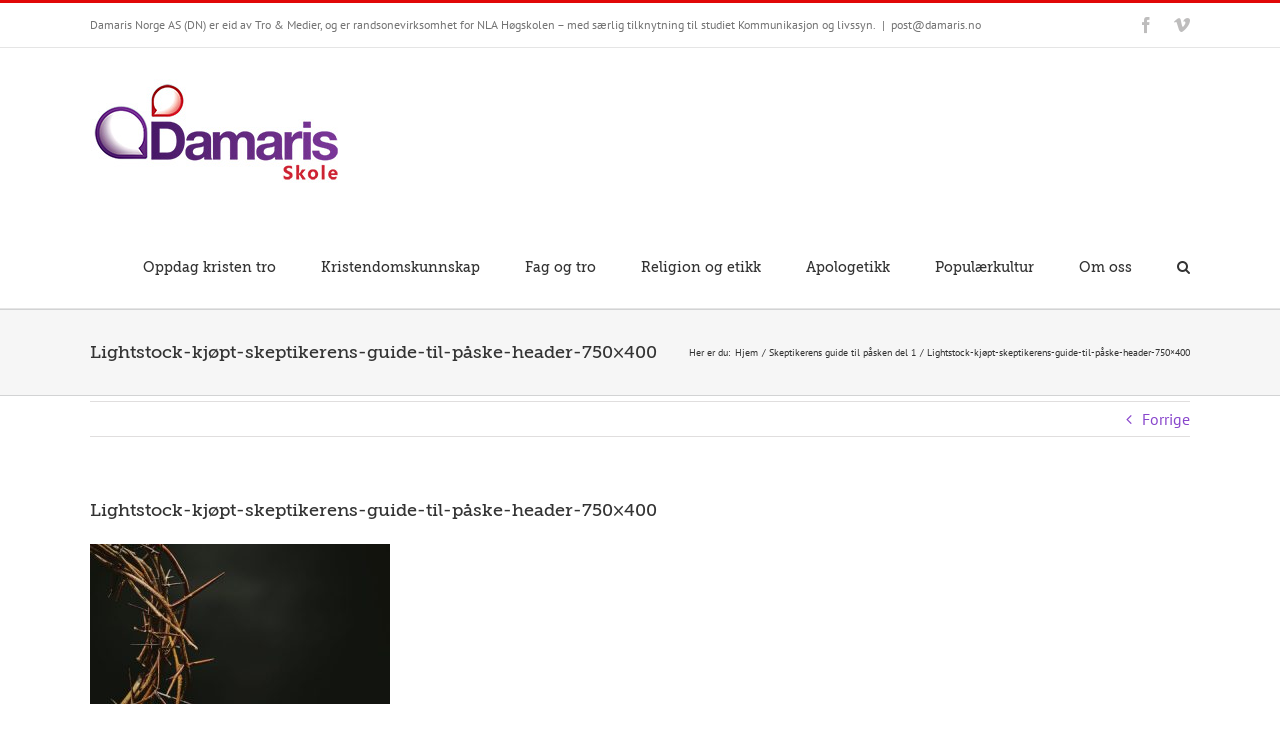

--- FILE ---
content_type: text/html; charset=UTF-8
request_url: https://damaris-skole-vgs.no/skeptikerens-guide-til-pasken-del-1/lightstock-kjopt-skeptikerens-guide-til-paske-header-750x400/
body_size: 17243
content:
<!DOCTYPE html>
<html class="avada-html-layout-wide avada-html-header-position-top" lang="nb-NO" prefix="og: http://ogp.me/ns# fb: http://ogp.me/ns/fb#">
<head>
	<meta http-equiv="X-UA-Compatible" content="IE=edge" />
	<meta http-equiv="Content-Type" content="text/html; charset=utf-8"/>
	<meta name="viewport" content="width=device-width, initial-scale=1" />
	<meta name='robots' content='index, follow, max-image-preview:large, max-snippet:-1, max-video-preview:-1' />

	<!-- This site is optimized with the Yoast SEO plugin v26.7 - https://yoast.com/wordpress/plugins/seo/ -->
	<title>Lightstock-kjøpt-skeptikerens-guide-til-påske-header-750x400 - Damaris Skole Vgs</title>
	<link rel="canonical" href="https://damaris-skole-vgs.no/skeptikerens-guide-til-pasken-del-1/lightstock-kjopt-skeptikerens-guide-til-paske-header-750x400/" />
	<meta property="og:locale" content="nb_NO" />
	<meta property="og:type" content="article" />
	<meta property="og:title" content="Lightstock-kjøpt-skeptikerens-guide-til-påske-header-750x400 - Damaris Skole Vgs" />
	<meta property="og:url" content="https://damaris-skole-vgs.no/skeptikerens-guide-til-pasken-del-1/lightstock-kjopt-skeptikerens-guide-til-paske-header-750x400/" />
	<meta property="og:site_name" content="Damaris Skole Vgs" />
	<meta property="og:image" content="https://damaris-skole-vgs.no/skeptikerens-guide-til-pasken-del-1/lightstock-kjopt-skeptikerens-guide-til-paske-header-750x400" />
	<meta property="og:image:width" content="750" />
	<meta property="og:image:height" content="400" />
	<meta property="og:image:type" content="image/jpeg" />
	<meta name="twitter:card" content="summary_large_image" />
	<script type="application/ld+json" class="yoast-schema-graph">{"@context":"https://schema.org","@graph":[{"@type":"WebPage","@id":"https://damaris-skole-vgs.no/skeptikerens-guide-til-pasken-del-1/lightstock-kjopt-skeptikerens-guide-til-paske-header-750x400/","url":"https://damaris-skole-vgs.no/skeptikerens-guide-til-pasken-del-1/lightstock-kjopt-skeptikerens-guide-til-paske-header-750x400/","name":"Lightstock-kjøpt-skeptikerens-guide-til-påske-header-750x400 - Damaris Skole Vgs","isPartOf":{"@id":"https://damaris-skole-vgs.no/#website"},"primaryImageOfPage":{"@id":"https://damaris-skole-vgs.no/skeptikerens-guide-til-pasken-del-1/lightstock-kjopt-skeptikerens-guide-til-paske-header-750x400/#primaryimage"},"image":{"@id":"https://damaris-skole-vgs.no/skeptikerens-guide-til-pasken-del-1/lightstock-kjopt-skeptikerens-guide-til-paske-header-750x400/#primaryimage"},"thumbnailUrl":"https://damaris-skole-vgs.no/wp-content/uploads/2019/04/Lightstock-kjøpt-skeptikerens-guide-til-påske-header-750x400.jpg","datePublished":"2019-04-12T07:28:58+00:00","breadcrumb":{"@id":"https://damaris-skole-vgs.no/skeptikerens-guide-til-pasken-del-1/lightstock-kjopt-skeptikerens-guide-til-paske-header-750x400/#breadcrumb"},"inLanguage":"nb-NO","potentialAction":[{"@type":"ReadAction","target":["https://damaris-skole-vgs.no/skeptikerens-guide-til-pasken-del-1/lightstock-kjopt-skeptikerens-guide-til-paske-header-750x400/"]}]},{"@type":"ImageObject","inLanguage":"nb-NO","@id":"https://damaris-skole-vgs.no/skeptikerens-guide-til-pasken-del-1/lightstock-kjopt-skeptikerens-guide-til-paske-header-750x400/#primaryimage","url":"https://damaris-skole-vgs.no/wp-content/uploads/2019/04/Lightstock-kjøpt-skeptikerens-guide-til-påske-header-750x400.jpg","contentUrl":"https://damaris-skole-vgs.no/wp-content/uploads/2019/04/Lightstock-kjøpt-skeptikerens-guide-til-påske-header-750x400.jpg"},{"@type":"BreadcrumbList","@id":"https://damaris-skole-vgs.no/skeptikerens-guide-til-pasken-del-1/lightstock-kjopt-skeptikerens-guide-til-paske-header-750x400/#breadcrumb","itemListElement":[{"@type":"ListItem","position":1,"name":"Hjem","item":"https://damaris-skole-vgs.no/"},{"@type":"ListItem","position":2,"name":"Skeptikerens guide til påsken del 1","item":"https://damaris-skole-vgs.no/skeptikerens-guide-til-pasken-del-1/"},{"@type":"ListItem","position":3,"name":"Lightstock-kjøpt-skeptikerens-guide-til-påske-header-750&#215;400"}]},{"@type":"WebSite","@id":"https://damaris-skole-vgs.no/#website","url":"https://damaris-skole-vgs.no/","name":"Damaris Skole Vgs","description":"Bibel og samtid - med eleven i fokus","potentialAction":[{"@type":"SearchAction","target":{"@type":"EntryPoint","urlTemplate":"https://damaris-skole-vgs.no/?s={search_term_string}"},"query-input":{"@type":"PropertyValueSpecification","valueRequired":true,"valueName":"search_term_string"}}],"inLanguage":"nb-NO"}]}</script>
	<!-- / Yoast SEO plugin. -->



<link rel="alternate" type="application/rss+xml" title="Damaris Skole Vgs &raquo; strøm" href="https://damaris-skole-vgs.no/feed/" />
<link rel="alternate" type="application/rss+xml" title="Damaris Skole Vgs &raquo; kommentarstrøm" href="https://damaris-skole-vgs.no/comments/feed/" />
								<link rel="icon" href="https://damaris-skole-vgs.no/wp-content/uploads/2016/05/favicon-16x16.png" type="image/png" />
		
					<!-- Apple Touch Icon -->
						<link rel="apple-touch-icon" sizes="180x180" href="https://damaris-skole-vgs.no/wp-content/uploads/2016/05/apple-icon-114x114.png" type="image/png">
		
					<!-- Android Icon -->
						<link rel="icon" sizes="192x192" href="https://damaris-skole-vgs.no/wp-content/uploads/2016/05/apple-icon-57x57.png" type="image/png">
		
					<!-- MS Edge Icon -->
						<meta name="msapplication-TileImage" content="https://damaris-skole-vgs.no/wp-content/uploads/2016/05/apple-icon-72x72.png" type="image/png">
				<link rel="alternate" title="oEmbed (JSON)" type="application/json+oembed" href="https://damaris-skole-vgs.no/wp-json/oembed/1.0/embed?url=https%3A%2F%2Fdamaris-skole-vgs.no%2Fskeptikerens-guide-til-pasken-del-1%2Flightstock-kjopt-skeptikerens-guide-til-paske-header-750x400%2F" />
<link rel="alternate" title="oEmbed (XML)" type="text/xml+oembed" href="https://damaris-skole-vgs.no/wp-json/oembed/1.0/embed?url=https%3A%2F%2Fdamaris-skole-vgs.no%2Fskeptikerens-guide-til-pasken-del-1%2Flightstock-kjopt-skeptikerens-guide-til-paske-header-750x400%2F&#038;format=xml" />
				
		<meta property="og:locale" content="nb_NO"/>
		<meta property="og:type" content="article"/>
		<meta property="og:site_name" content="Damaris Skole Vgs"/>
		<meta property="og:title" content="Lightstock-kjøpt-skeptikerens-guide-til-påske-header-750x400 - Damaris Skole Vgs"/>
				<meta property="og:url" content="https://damaris-skole-vgs.no/skeptikerens-guide-til-pasken-del-1/lightstock-kjopt-skeptikerens-guide-til-paske-header-750x400/"/>
																				<meta property="og:image" content="https://damaris-skole-vgs.no/wp-content/uploads/2016/05/damaris-skole-grs-logo-1.jpg"/>
		<meta property="og:image:width" content="250"/>
		<meta property="og:image:height" content="112"/>
		<meta property="og:image:type" content="image/jpeg"/>
				<style id='wp-img-auto-sizes-contain-inline-css' type='text/css'>
img:is([sizes=auto i],[sizes^="auto," i]){contain-intrinsic-size:3000px 1500px}
/*# sourceURL=wp-img-auto-sizes-contain-inline-css */
</style>
<style id='wp-emoji-styles-inline-css' type='text/css'>

	img.wp-smiley, img.emoji {
		display: inline !important;
		border: none !important;
		box-shadow: none !important;
		height: 1em !important;
		width: 1em !important;
		margin: 0 0.07em !important;
		vertical-align: -0.1em !important;
		background: none !important;
		padding: 0 !important;
	}
/*# sourceURL=wp-emoji-styles-inline-css */
</style>
<link rel='stylesheet' id='avada-parent-stylesheet-css' href='https://damaris-skole-vgs.no/wp-content/themes/Avada/style.css?ver=6.9' type='text/css' media='all' />
<link data-minify="1" rel='stylesheet' id='fusion-dynamic-css-css' href='https://damaris-skole-vgs.no/wp-content/cache/min/1/wp-content/uploads/fusion-styles/d78a95ce483b02295b022910b199fa8e.min.css?ver=1768394694' type='text/css' media='all' />
<script type="text/javascript" src="https://damaris-skole-vgs.no/wp-includes/js/jquery/jquery.min.js?ver=3.7.1" id="jquery-core-js"></script>
<script type="text/javascript" src="https://damaris-skole-vgs.no/wp-includes/js/jquery/jquery-migrate.min.js?ver=3.4.1" id="jquery-migrate-js"></script>
<link rel="https://api.w.org/" href="https://damaris-skole-vgs.no/wp-json/" /><link rel="alternate" title="JSON" type="application/json" href="https://damaris-skole-vgs.no/wp-json/wp/v2/media/6639" /><link rel="EditURI" type="application/rsd+xml" title="RSD" href="https://damaris-skole-vgs.no/xmlrpc.php?rsd" />
<meta name="generator" content="WordPress 6.9" />
<link rel='shortlink' href='https://damaris-skole-vgs.no/?p=6639' />
<meta name="google-site-verification" content="YI9ChvF_HQten5_7hb89UAWFWtYX74SJMhRYsgRTCVg" /><style type="text/css" id="css-fb-visibility">@media screen and (max-width: 640px){.fusion-no-small-visibility{display:none !important;}body .sm-text-align-center{text-align:center !important;}body .sm-text-align-left{text-align:left !important;}body .sm-text-align-right{text-align:right !important;}body .sm-text-align-justify{text-align:justify !important;}body .sm-flex-align-center{justify-content:center !important;}body .sm-flex-align-flex-start{justify-content:flex-start !important;}body .sm-flex-align-flex-end{justify-content:flex-end !important;}body .sm-mx-auto{margin-left:auto !important;margin-right:auto !important;}body .sm-ml-auto{margin-left:auto !important;}body .sm-mr-auto{margin-right:auto !important;}body .fusion-absolute-position-small{position:absolute;width:100%;}.awb-sticky.awb-sticky-small{ position: sticky; top: var(--awb-sticky-offset,0); }}@media screen and (min-width: 641px) and (max-width: 1024px){.fusion-no-medium-visibility{display:none !important;}body .md-text-align-center{text-align:center !important;}body .md-text-align-left{text-align:left !important;}body .md-text-align-right{text-align:right !important;}body .md-text-align-justify{text-align:justify !important;}body .md-flex-align-center{justify-content:center !important;}body .md-flex-align-flex-start{justify-content:flex-start !important;}body .md-flex-align-flex-end{justify-content:flex-end !important;}body .md-mx-auto{margin-left:auto !important;margin-right:auto !important;}body .md-ml-auto{margin-left:auto !important;}body .md-mr-auto{margin-right:auto !important;}body .fusion-absolute-position-medium{position:absolute;width:100%;}.awb-sticky.awb-sticky-medium{ position: sticky; top: var(--awb-sticky-offset,0); }}@media screen and (min-width: 1025px){.fusion-no-large-visibility{display:none !important;}body .lg-text-align-center{text-align:center !important;}body .lg-text-align-left{text-align:left !important;}body .lg-text-align-right{text-align:right !important;}body .lg-text-align-justify{text-align:justify !important;}body .lg-flex-align-center{justify-content:center !important;}body .lg-flex-align-flex-start{justify-content:flex-start !important;}body .lg-flex-align-flex-end{justify-content:flex-end !important;}body .lg-mx-auto{margin-left:auto !important;margin-right:auto !important;}body .lg-ml-auto{margin-left:auto !important;}body .lg-mr-auto{margin-right:auto !important;}body .fusion-absolute-position-large{position:absolute;width:100%;}.awb-sticky.awb-sticky-large{ position: sticky; top: var(--awb-sticky-offset,0); }}</style>		<script type="text/javascript">
			var doc = document.documentElement;
			doc.setAttribute( 'data-useragent', navigator.userAgent );
		</script>
		
	<meta name="google-site-verification" content="YI9ChvF_HQten5_7hb89UAWFWtYX74SJMhRYsgRTCVg" /><style id='global-styles-inline-css' type='text/css'>
:root{--wp--preset--aspect-ratio--square: 1;--wp--preset--aspect-ratio--4-3: 4/3;--wp--preset--aspect-ratio--3-4: 3/4;--wp--preset--aspect-ratio--3-2: 3/2;--wp--preset--aspect-ratio--2-3: 2/3;--wp--preset--aspect-ratio--16-9: 16/9;--wp--preset--aspect-ratio--9-16: 9/16;--wp--preset--color--black: #000000;--wp--preset--color--cyan-bluish-gray: #abb8c3;--wp--preset--color--white: #ffffff;--wp--preset--color--pale-pink: #f78da7;--wp--preset--color--vivid-red: #cf2e2e;--wp--preset--color--luminous-vivid-orange: #ff6900;--wp--preset--color--luminous-vivid-amber: #fcb900;--wp--preset--color--light-green-cyan: #7bdcb5;--wp--preset--color--vivid-green-cyan: #00d084;--wp--preset--color--pale-cyan-blue: #8ed1fc;--wp--preset--color--vivid-cyan-blue: #0693e3;--wp--preset--color--vivid-purple: #9b51e0;--wp--preset--color--awb-color-1: #ffffff;--wp--preset--color--awb-color-2: #f6f6f6;--wp--preset--color--awb-color-3: #ebeaea;--wp--preset--color--awb-color-4: #e0dede;--wp--preset--color--awb-color-5: #a0ce4e;--wp--preset--color--awb-color-6: #747474;--wp--preset--color--awb-color-7: #e10707;--wp--preset--color--awb-color-8: #333333;--wp--preset--color--awb-color-custom-10: #000000;--wp--preset--color--awb-color-custom-11: #e2e2e2;--wp--preset--color--awb-color-custom-12: #e5e5e5;--wp--preset--color--awb-color-custom-13: #363839;--wp--preset--color--awb-color-custom-14: rgba(235,234,234,0.8);--wp--preset--color--awb-color-custom-15: #bebdbd;--wp--preset--color--awb-color-custom-16: #dddddd;--wp--preset--color--awb-color-custom-17: #e8e8e8;--wp--preset--color--awb-color-custom-18: #f8f8f8;--wp--preset--gradient--vivid-cyan-blue-to-vivid-purple: linear-gradient(135deg,rgb(6,147,227) 0%,rgb(155,81,224) 100%);--wp--preset--gradient--light-green-cyan-to-vivid-green-cyan: linear-gradient(135deg,rgb(122,220,180) 0%,rgb(0,208,130) 100%);--wp--preset--gradient--luminous-vivid-amber-to-luminous-vivid-orange: linear-gradient(135deg,rgb(252,185,0) 0%,rgb(255,105,0) 100%);--wp--preset--gradient--luminous-vivid-orange-to-vivid-red: linear-gradient(135deg,rgb(255,105,0) 0%,rgb(207,46,46) 100%);--wp--preset--gradient--very-light-gray-to-cyan-bluish-gray: linear-gradient(135deg,rgb(238,238,238) 0%,rgb(169,184,195) 100%);--wp--preset--gradient--cool-to-warm-spectrum: linear-gradient(135deg,rgb(74,234,220) 0%,rgb(151,120,209) 20%,rgb(207,42,186) 40%,rgb(238,44,130) 60%,rgb(251,105,98) 80%,rgb(254,248,76) 100%);--wp--preset--gradient--blush-light-purple: linear-gradient(135deg,rgb(255,206,236) 0%,rgb(152,150,240) 100%);--wp--preset--gradient--blush-bordeaux: linear-gradient(135deg,rgb(254,205,165) 0%,rgb(254,45,45) 50%,rgb(107,0,62) 100%);--wp--preset--gradient--luminous-dusk: linear-gradient(135deg,rgb(255,203,112) 0%,rgb(199,81,192) 50%,rgb(65,88,208) 100%);--wp--preset--gradient--pale-ocean: linear-gradient(135deg,rgb(255,245,203) 0%,rgb(182,227,212) 50%,rgb(51,167,181) 100%);--wp--preset--gradient--electric-grass: linear-gradient(135deg,rgb(202,248,128) 0%,rgb(113,206,126) 100%);--wp--preset--gradient--midnight: linear-gradient(135deg,rgb(2,3,129) 0%,rgb(40,116,252) 100%);--wp--preset--font-size--small: 12px;--wp--preset--font-size--medium: 20px;--wp--preset--font-size--large: 24px;--wp--preset--font-size--x-large: 42px;--wp--preset--font-size--normal: 16px;--wp--preset--font-size--xlarge: 32px;--wp--preset--font-size--huge: 48px;--wp--preset--spacing--20: 0.44rem;--wp--preset--spacing--30: 0.67rem;--wp--preset--spacing--40: 1rem;--wp--preset--spacing--50: 1.5rem;--wp--preset--spacing--60: 2.25rem;--wp--preset--spacing--70: 3.38rem;--wp--preset--spacing--80: 5.06rem;--wp--preset--shadow--natural: 6px 6px 9px rgba(0, 0, 0, 0.2);--wp--preset--shadow--deep: 12px 12px 50px rgba(0, 0, 0, 0.4);--wp--preset--shadow--sharp: 6px 6px 0px rgba(0, 0, 0, 0.2);--wp--preset--shadow--outlined: 6px 6px 0px -3px rgb(255, 255, 255), 6px 6px rgb(0, 0, 0);--wp--preset--shadow--crisp: 6px 6px 0px rgb(0, 0, 0);}:where(.is-layout-flex){gap: 0.5em;}:where(.is-layout-grid){gap: 0.5em;}body .is-layout-flex{display: flex;}.is-layout-flex{flex-wrap: wrap;align-items: center;}.is-layout-flex > :is(*, div){margin: 0;}body .is-layout-grid{display: grid;}.is-layout-grid > :is(*, div){margin: 0;}:where(.wp-block-columns.is-layout-flex){gap: 2em;}:where(.wp-block-columns.is-layout-grid){gap: 2em;}:where(.wp-block-post-template.is-layout-flex){gap: 1.25em;}:where(.wp-block-post-template.is-layout-grid){gap: 1.25em;}.has-black-color{color: var(--wp--preset--color--black) !important;}.has-cyan-bluish-gray-color{color: var(--wp--preset--color--cyan-bluish-gray) !important;}.has-white-color{color: var(--wp--preset--color--white) !important;}.has-pale-pink-color{color: var(--wp--preset--color--pale-pink) !important;}.has-vivid-red-color{color: var(--wp--preset--color--vivid-red) !important;}.has-luminous-vivid-orange-color{color: var(--wp--preset--color--luminous-vivid-orange) !important;}.has-luminous-vivid-amber-color{color: var(--wp--preset--color--luminous-vivid-amber) !important;}.has-light-green-cyan-color{color: var(--wp--preset--color--light-green-cyan) !important;}.has-vivid-green-cyan-color{color: var(--wp--preset--color--vivid-green-cyan) !important;}.has-pale-cyan-blue-color{color: var(--wp--preset--color--pale-cyan-blue) !important;}.has-vivid-cyan-blue-color{color: var(--wp--preset--color--vivid-cyan-blue) !important;}.has-vivid-purple-color{color: var(--wp--preset--color--vivid-purple) !important;}.has-black-background-color{background-color: var(--wp--preset--color--black) !important;}.has-cyan-bluish-gray-background-color{background-color: var(--wp--preset--color--cyan-bluish-gray) !important;}.has-white-background-color{background-color: var(--wp--preset--color--white) !important;}.has-pale-pink-background-color{background-color: var(--wp--preset--color--pale-pink) !important;}.has-vivid-red-background-color{background-color: var(--wp--preset--color--vivid-red) !important;}.has-luminous-vivid-orange-background-color{background-color: var(--wp--preset--color--luminous-vivid-orange) !important;}.has-luminous-vivid-amber-background-color{background-color: var(--wp--preset--color--luminous-vivid-amber) !important;}.has-light-green-cyan-background-color{background-color: var(--wp--preset--color--light-green-cyan) !important;}.has-vivid-green-cyan-background-color{background-color: var(--wp--preset--color--vivid-green-cyan) !important;}.has-pale-cyan-blue-background-color{background-color: var(--wp--preset--color--pale-cyan-blue) !important;}.has-vivid-cyan-blue-background-color{background-color: var(--wp--preset--color--vivid-cyan-blue) !important;}.has-vivid-purple-background-color{background-color: var(--wp--preset--color--vivid-purple) !important;}.has-black-border-color{border-color: var(--wp--preset--color--black) !important;}.has-cyan-bluish-gray-border-color{border-color: var(--wp--preset--color--cyan-bluish-gray) !important;}.has-white-border-color{border-color: var(--wp--preset--color--white) !important;}.has-pale-pink-border-color{border-color: var(--wp--preset--color--pale-pink) !important;}.has-vivid-red-border-color{border-color: var(--wp--preset--color--vivid-red) !important;}.has-luminous-vivid-orange-border-color{border-color: var(--wp--preset--color--luminous-vivid-orange) !important;}.has-luminous-vivid-amber-border-color{border-color: var(--wp--preset--color--luminous-vivid-amber) !important;}.has-light-green-cyan-border-color{border-color: var(--wp--preset--color--light-green-cyan) !important;}.has-vivid-green-cyan-border-color{border-color: var(--wp--preset--color--vivid-green-cyan) !important;}.has-pale-cyan-blue-border-color{border-color: var(--wp--preset--color--pale-cyan-blue) !important;}.has-vivid-cyan-blue-border-color{border-color: var(--wp--preset--color--vivid-cyan-blue) !important;}.has-vivid-purple-border-color{border-color: var(--wp--preset--color--vivid-purple) !important;}.has-vivid-cyan-blue-to-vivid-purple-gradient-background{background: var(--wp--preset--gradient--vivid-cyan-blue-to-vivid-purple) !important;}.has-light-green-cyan-to-vivid-green-cyan-gradient-background{background: var(--wp--preset--gradient--light-green-cyan-to-vivid-green-cyan) !important;}.has-luminous-vivid-amber-to-luminous-vivid-orange-gradient-background{background: var(--wp--preset--gradient--luminous-vivid-amber-to-luminous-vivid-orange) !important;}.has-luminous-vivid-orange-to-vivid-red-gradient-background{background: var(--wp--preset--gradient--luminous-vivid-orange-to-vivid-red) !important;}.has-very-light-gray-to-cyan-bluish-gray-gradient-background{background: var(--wp--preset--gradient--very-light-gray-to-cyan-bluish-gray) !important;}.has-cool-to-warm-spectrum-gradient-background{background: var(--wp--preset--gradient--cool-to-warm-spectrum) !important;}.has-blush-light-purple-gradient-background{background: var(--wp--preset--gradient--blush-light-purple) !important;}.has-blush-bordeaux-gradient-background{background: var(--wp--preset--gradient--blush-bordeaux) !important;}.has-luminous-dusk-gradient-background{background: var(--wp--preset--gradient--luminous-dusk) !important;}.has-pale-ocean-gradient-background{background: var(--wp--preset--gradient--pale-ocean) !important;}.has-electric-grass-gradient-background{background: var(--wp--preset--gradient--electric-grass) !important;}.has-midnight-gradient-background{background: var(--wp--preset--gradient--midnight) !important;}.has-small-font-size{font-size: var(--wp--preset--font-size--small) !important;}.has-medium-font-size{font-size: var(--wp--preset--font-size--medium) !important;}.has-large-font-size{font-size: var(--wp--preset--font-size--large) !important;}.has-x-large-font-size{font-size: var(--wp--preset--font-size--x-large) !important;}
/*# sourceURL=global-styles-inline-css */
</style>
</head>

<body data-rsssl=1 class="attachment wp-singular attachment-template-default single single-attachment postid-6639 attachmentid-6639 attachment-jpeg wp-theme-Avada wp-child-theme-Avada-Child-Theme fusion-image-hovers fusion-pagination-sizing fusion-button_type-flat fusion-button_span-no fusion-button_gradient-linear avada-image-rollover-circle-yes avada-image-rollover-yes avada-image-rollover-direction-left fusion-body ltr no-tablet-sticky-header no-mobile-sticky-header no-mobile-slidingbar no-mobile-totop avada-has-rev-slider-styles fusion-disable-outline fusion-sub-menu-fade mobile-logo-pos-left layout-wide-mode avada-has-boxed-modal-shadow-none layout-scroll-offset-full avada-has-zero-margin-offset-top fusion-top-header menu-text-align-center mobile-menu-design-modern fusion-show-pagination-text fusion-header-layout-v2 avada-responsive avada-footer-fx-none avada-menu-highlight-style-bar fusion-search-form-clean fusion-main-menu-search-overlay fusion-avatar-circle avada-sticky-shrinkage avada-dropdown-styles avada-blog-layout-large avada-blog-archive-layout-large avada-header-shadow-no avada-menu-icon-position-left avada-has-megamenu-shadow avada-has-mainmenu-dropdown-divider avada-has-main-nav-search-icon avada-has-titlebar-bar_and_content avada-has-pagination-padding avada-flyout-menu-direction-fade avada-ec-views-v1" data-awb-post-id="6639">
		<a class="skip-link screen-reader-text" href="#content">Skip to content</a>

	<div id="boxed-wrapper">
		
		<div id="wrapper" class="fusion-wrapper">
			<div id="home" style="position:relative;top:-1px;"></div>
							
					
			<header class="fusion-header-wrapper">
				<div class="fusion-header-v2 fusion-logo-alignment fusion-logo-left fusion-sticky-menu- fusion-sticky-logo- fusion-mobile-logo-  fusion-mobile-menu-design-modern">
					
<div class="fusion-secondary-header">
	<div class="fusion-row">
					<div class="fusion-alignleft">
				<div class="fusion-contact-info"><span class="fusion-contact-info-phone-number">Damaris Norge AS (DN) er eid av Tro & Medier, og er randsonevirksomhet for NLA Høgskolen – med særlig tilknytning til studiet Kommunikasjon og livssyn.</span><span class="fusion-header-separator">|</span><span class="fusion-contact-info-email-address"><a href="mailto:&#112;ost&#64;d&#97;ma&#114;is&#46;&#110;o">&#112;ost&#64;d&#97;ma&#114;is&#46;&#110;o</a></span></div>			</div>
							<div class="fusion-alignright">
				<div class="fusion-social-links-header"><div class="fusion-social-networks"><div class="fusion-social-networks-wrapper"><a  class="fusion-social-network-icon fusion-tooltip fusion-facebook awb-icon-facebook" style data-placement="bottom" data-title="Facebook" data-toggle="tooltip" title="Facebook" href="https://www.facebook.com/DamarisNorge" target="_blank" rel="noreferrer"><span class="screen-reader-text">Facebook</span></a><a  class="fusion-social-network-icon fusion-tooltip fusion-vimeo awb-icon-vimeo" style data-placement="bottom" data-title="Vimeo" data-toggle="tooltip" title="Vimeo" href="http://vimeo.com/damarisnorge" target="_blank" rel="noopener noreferrer"><span class="screen-reader-text">Vimeo</span></a></div></div></div>			</div>
			</div>
</div>
<div class="fusion-header-sticky-height"></div>
<div class="fusion-header">
	<div class="fusion-row">
					<div class="fusion-logo" data-margin-top="31px" data-margin-bottom="31px" data-margin-left="0px" data-margin-right="0px">
			<a class="fusion-logo-link"  href="https://damaris-skole-vgs.no/" >

						<!-- standard logo -->
			<img src="https://damaris-skole-vgs.no/wp-content/uploads/2016/05/damaris-skole-grs-logo-1.jpg" srcset="https://damaris-skole-vgs.no/wp-content/uploads/2016/05/damaris-skole-grs-logo-1.jpg 1x, https://damaris-skole-vgs.no/wp-content/uploads/2016/05/damaris-skole-grs-logo-2x.jpg 2x" width="250" height="112" style="max-height:112px;height:auto;" alt="Damaris Skole Vgs Logo" data-retina_logo_url="https://damaris-skole-vgs.no/wp-content/uploads/2016/05/damaris-skole-grs-logo-2x.jpg" class="fusion-standard-logo" />

			
					</a>
		</div>		<nav class="fusion-main-menu" aria-label="Hovedmeny"><div class="fusion-overlay-search">		<form role="search" class="searchform fusion-search-form  fusion-search-form-clean" method="get" action="https://damaris-skole-vgs.no/">
			<div class="fusion-search-form-content">

				
				<div class="fusion-search-field search-field">
					<label><span class="screen-reader-text">Søk etter:</span>
													<input type="search" value="" name="s" class="s" placeholder="Søk..." required aria-required="true" aria-label="Søk..."/>
											</label>
				</div>
				<div class="fusion-search-button search-button">
					<input type="submit" class="fusion-search-submit searchsubmit" aria-label="Søk" value="&#xf002;" />
									</div>

				
			</div>


			
		</form>
		<div class="fusion-search-spacer"></div><a href="#" role="button" aria-label="Close Search" class="fusion-close-search"></a></div><ul id="menu-ny-topp-meny" class="fusion-menu"><li  id="menu-item-15722"  class="menu-item menu-item-type-post_type menu-item-object-page menu-item-15722"  data-item-id="15722"><a  href="https://damaris-skole-vgs.no/oppdag-kristen-tro/" class="fusion-bar-highlight"><span class="menu-text">Oppdag kristen tro</span></a></li><li  id="menu-item-12788"  class="menu-item menu-item-type-custom menu-item-object-custom menu-item-has-children menu-item-12788 fusion-dropdown-menu"  data-item-id="12788"><a  href="/kristendomskunnskap-for-vgs/" class="fusion-bar-highlight"><span class="menu-text">Kristendomskunnskap</span></a><ul class="sub-menu"><li  id="menu-item-12789"  class="menu-item menu-item-type-custom menu-item-object-custom menu-item-12789 fusion-dropdown-submenu" ><a  href="/kristendomskunnskap-for-vgs/" class="fusion-bar-highlight"><span>Kompetansemål</span></a></li><li  id="menu-item-12790"  class="menu-item menu-item-type-custom menu-item-object-custom menu-item-12790 fusion-dropdown-submenu" ><a  href="https://damaris-skole-vgs.no/tverrfaglige-temaer/" class="fusion-bar-highlight"><span>Tverrfaglige temaer</span></a></li></ul></li><li  id="menu-item-12791"  class="menu-item menu-item-type-custom menu-item-object-custom menu-item-has-children menu-item-12791 fusion-dropdown-menu"  data-item-id="12791"><a  href="/tro-og-fag/" class="fusion-bar-highlight"><span class="menu-text">Fag og tro</span></a><ul class="sub-menu"><li  id="menu-item-12792"  class="menu-item menu-item-type-custom menu-item-object-custom menu-item-12792 fusion-dropdown-submenu" ><a  href="/tro-og-fag/" class="fusion-bar-highlight"><span>Hvorfor og hvordan?</span></a></li><li  id="menu-item-12793"  class="menu-item menu-item-type-custom menu-item-object-custom menu-item-12793 fusion-dropdown-submenu" ><a  href="/tro-og-fag/" class="fusion-bar-highlight"><span>Læremiddelanalyse</span></a></li><li  id="menu-item-12794"  class="menu-item menu-item-type-custom menu-item-object-custom menu-item-12794 fusion-dropdown-submenu" ><a  href="/tro-og-fag/" class="fusion-bar-highlight"><span>Webinarer og podcaster</span></a></li><li  id="menu-item-12795"  class="menu-item menu-item-type-custom menu-item-object-custom menu-item-12795 fusion-dropdown-submenu" ><a  href="/tro-og-fag/" class="fusion-bar-highlight"><span>Undervisningsressurser</span></a></li></ul></li><li  id="menu-item-12796"  class="menu-item menu-item-type-custom menu-item-object-custom menu-item-has-children menu-item-12796 fusion-dropdown-menu"  data-item-id="12796"><a  href="/religion-og-etikk/" class="fusion-bar-highlight"><span class="menu-text">Religion og etikk</span></a><ul class="sub-menu"><li  id="menu-item-14158"  class="menu-item menu-item-type-post_type menu-item-object-page menu-item-14158 fusion-dropdown-submenu" ><a  href="https://damaris-skole-vgs.no/religion-og-etikk/om-synliggjoringstillegget-fag-og-tro-i-religion-og-etikk/" class="fusion-bar-highlight"><span>Om synliggjøringstillegget</span></a></li><li  id="menu-item-14159"  class="menu-item menu-item-type-post_type menu-item-object-page menu-item-14159 fusion-dropdown-submenu" ><a  href="https://damaris-skole-vgs.no/religion-og-etikk/ressurser-etter-kompetansemal/" class="fusion-bar-highlight"><span>Fagressurser etter Kjerneelement</span></a></li><li  id="menu-item-14160"  class="menu-item menu-item-type-post_type menu-item-object-page menu-item-14160 fusion-dropdown-submenu" ><a  href="https://damaris-skole-vgs.no/religion-og-etikk/ressurser-etter-tverrfaglige-tema/" class="fusion-bar-highlight"><span>Ressurser etter Tverrfaglige tema</span></a></li></ul></li><li  id="menu-item-12797"  class="menu-item menu-item-type-custom menu-item-object-custom menu-item-has-children menu-item-12797 fusion-dropdown-menu"  data-item-id="12797"><a  href="/kristen-apologetikk/" class="fusion-bar-highlight"><span class="menu-text">Apologetikk</span></a><ul class="sub-menu"><li  id="menu-item-12798"  class="menu-item menu-item-type-custom menu-item-object-custom menu-item-12798 fusion-dropdown-submenu" ><a  href="/hvem-er-gud-2/" class="fusion-bar-highlight"><span>Hvem er Gud ?</span></a></li><li  id="menu-item-12799"  class="menu-item menu-item-type-custom menu-item-object-custom menu-item-12799 fusion-dropdown-submenu" ><a  href="/hvem-er-jesus/" class="fusion-bar-highlight"><span>Hvem er Jesus?</span></a></li><li  id="menu-item-12800"  class="menu-item menu-item-type-custom menu-item-object-custom menu-item-12800 fusion-dropdown-submenu" ><a  href="/hvem-er-jeg/" class="fusion-bar-highlight"><span>Hvem er jeg?</span></a></li><li  id="menu-item-12801"  class="menu-item menu-item-type-custom menu-item-object-custom menu-item-12801 fusion-dropdown-submenu" ><a  href="/bibelens-troverdighet/" class="fusion-bar-highlight"><span>Bibelens troverdighet</span></a></li><li  id="menu-item-12802"  class="menu-item menu-item-type-custom menu-item-object-custom menu-item-12802 fusion-dropdown-submenu" ><a  href="/troen-og-fornuften/" class="fusion-bar-highlight"><span>Troen og fornuften</span></a></li><li  id="menu-item-12803"  class="menu-item menu-item-type-custom menu-item-object-custom menu-item-12803 fusion-dropdown-submenu" ><a  href="/i-mote-med-livet/" class="fusion-bar-highlight"><span>I møte med livet</span></a></li></ul></li><li  id="menu-item-12804"  class="menu-item menu-item-type-custom menu-item-object-custom menu-item-has-children menu-item-12804 fusion-dropdown-menu"  data-item-id="12804"><a  href="/populaerkultur/" class="fusion-bar-highlight"><span class="menu-text">Populærkultur</span></a><ul class="sub-menu"><li  id="menu-item-12805"  class="menu-item menu-item-type-custom menu-item-object-custom menu-item-12805 fusion-dropdown-submenu" ><a  href="/populaerkultur/film-og-tv/" class="fusion-bar-highlight"><span>Film og TV</span></a></li><li  id="menu-item-12806"  class="menu-item menu-item-type-custom menu-item-object-custom menu-item-12806 fusion-dropdown-submenu" ><a  href="/populaerkultur/litteratur-og-musikk/" class="fusion-bar-highlight"><span>Litteratur og musikk</span></a></li><li  id="menu-item-12807"  class="menu-item menu-item-type-custom menu-item-object-custom menu-item-12807 fusion-dropdown-submenu" ><a  href="/populaerkultur/sosiale-medier/" class="fusion-bar-highlight"><span>Sosiale medier og dataspill</span></a></li></ul></li><li  id="menu-item-12808"  class="menu-item menu-item-type-custom menu-item-object-custom menu-item-has-children menu-item-12808 fusion-dropdown-menu"  data-item-id="12808"><a  href="/om-damaris-norge/" class="fusion-bar-highlight"><span class="menu-text">Om oss</span></a><ul class="sub-menu"><li  id="menu-item-12809"  class="menu-item menu-item-type-custom menu-item-object-custom menu-item-12809 fusion-dropdown-submenu" ><a  href="/om-damaris-norge/" class="fusion-bar-highlight"><span>Om Damaris Norge</span></a></li><li  id="menu-item-12810"  class="menu-item menu-item-type-custom menu-item-object-custom menu-item-12810 fusion-dropdown-submenu" ><a  href="/om-damaris-skole-vgs/" class="fusion-bar-highlight"><span>Om Damaris skole vgs</span></a></li><li  id="menu-item-12812"  class="menu-item menu-item-type-custom menu-item-object-custom menu-item-12812 fusion-dropdown-submenu" ><a  href="/bestill-seminar/" class="fusion-bar-highlight"><span>Bestill seminar</span></a></li><li  id="menu-item-12811"  class="menu-item menu-item-type-custom menu-item-object-custom menu-item-12811 fusion-dropdown-submenu" ><a  href="/kontakt/" class="fusion-bar-highlight"><span>Ta kontakt</span></a></li></ul></li><li class="fusion-custom-menu-item fusion-main-menu-search fusion-search-overlay"><a class="fusion-main-menu-icon fusion-bar-highlight" href="#" aria-label="Søk" data-title="Søk" title="Søk" role="button" aria-expanded="false"></a></li></ul></nav>	<div class="fusion-mobile-menu-icons">
							<a href="#" class="fusion-icon awb-icon-bars" aria-label="Toggle mobile menu" aria-expanded="false"></a>
		
		
		
			</div>

<nav class="fusion-mobile-nav-holder fusion-mobile-menu-text-align-left" aria-label="Main Menu Mobile"></nav>

					</div>
</div>
				</div>
				<div class="fusion-clearfix"></div>
			</header>
								
							<div id="sliders-container" class="fusion-slider-visibility">
					</div>
				
					
							
			<section class="avada-page-titlebar-wrapper" aria-labelledby="awb-ptb-heading">
	<div class="fusion-page-title-bar fusion-page-title-bar-none fusion-page-title-bar-left">
		<div class="fusion-page-title-row">
			<div class="fusion-page-title-wrapper">
				<div class="fusion-page-title-captions">

																							<h1 id="awb-ptb-heading" class="entry-title">Lightstock-kjøpt-skeptikerens-guide-til-påske-header-750&#215;400</h1>

											
					
				</div>

															<div class="fusion-page-title-secondary">
							<nav class="fusion-breadcrumbs awb-yoast-breadcrumbs" aria-label="Breadcrumb"><ol class="awb-breadcrumb-list"><li class="fusion-breadcrumb-item"  aria-hidden="true"><span  class="fusion-breadcrumb-prefix">Her er du:</span></li><li class="fusion-breadcrumb-item awb-breadcrumb-sep awb-home" ><a href="https://damaris-skole-vgs.no" class="fusion-breadcrumb-link"><span >Hjem</span></a></li><li class="fusion-breadcrumb-item awb-breadcrumb-sep" ><a href="https://damaris-skole-vgs.no/skeptikerens-guide-til-pasken-del-1/" class="fusion-breadcrumb-link"><span >Skeptikerens guide til påsken del 1</span></a></li><li class="fusion-breadcrumb-item"  aria-current="page"><span  class="breadcrumb-leaf">Lightstock-kjøpt-skeptikerens-guide-til-påske-header-750&#215;400</span></li></ol></nav>						</div>
									
			</div>
		</div>
	</div>
</section>

						<main id="main" class="clearfix ">
				<div class="fusion-row" style="">

<section id="content" style="width: 100%;">
			<div class="single-navigation clearfix">
			<a href="https://damaris-skole-vgs.no/skeptikerens-guide-til-pasken-del-1/" rel="prev">Forrige</a>					</div>
	
					<article id="post-6639" class="post post-6639 attachment type-attachment status-inherit hentry">
																		<h2 class="entry-title fusion-post-title">Lightstock-kjøpt-skeptikerens-guide-til-påske-header-750&#215;400</h2>							
									
						<div class="post-content">
				<p class="attachment"><a data-rel="iLightbox[postimages]" data-title="" data-caption="" href='https://damaris-skole-vgs.no/wp-content/uploads/2019/04/Lightstock-kjøpt-skeptikerens-guide-til-påske-header-750x400.jpg'><img decoding="async" width="300" height="160" src="https://damaris-skole-vgs.no/wp-content/uploads/2019/04/Lightstock-kjøpt-skeptikerens-guide-til-påske-header-750x400-300x160.jpg" class="attachment-medium size-medium" alt="" srcset="https://damaris-skole-vgs.no/wp-content/uploads/2019/04/Lightstock-kjøpt-skeptikerens-guide-til-påske-header-750x400-200x107.jpg 200w, https://damaris-skole-vgs.no/wp-content/uploads/2019/04/Lightstock-kjøpt-skeptikerens-guide-til-påske-header-750x400-300x160.jpg 300w, https://damaris-skole-vgs.no/wp-content/uploads/2019/04/Lightstock-kjøpt-skeptikerens-guide-til-påske-header-750x400-400x213.jpg 400w, https://damaris-skole-vgs.no/wp-content/uploads/2019/04/Lightstock-kjøpt-skeptikerens-guide-til-påske-header-750x400-600x320.jpg 600w, https://damaris-skole-vgs.no/wp-content/uploads/2019/04/Lightstock-kjøpt-skeptikerens-guide-til-påske-header-750x400.jpg 750w" sizes="(max-width: 300px) 100vw, 300px" /></a></p>
							</div>

												<div class="fusion-meta-info"><div class="fusion-meta-info-wrapper">Av <span class="vcard"><span class="fn"><a href="https://damaris-skole-vgs.no/author/ingvild/" title="Innlegg av Ingvild Kro" rel="author">Ingvild Kro</a></span></span><span class="fusion-inline-sep">|</span><span class="updated rich-snippet-hidden">2019-04-12T09:28:58+02:00</span><span>april 12th, 2019</span><span class="fusion-inline-sep">|</span><span class="fusion-comments"><span>Kommentarer er skrudd av<span class="screen-reader-text"> for Lightstock-kjøpt-skeptikerens-guide-til-påske-header-750&#215;400</span></span></span></div></div>													<div class="fusion-sharing-box fusion-theme-sharing-box fusion-single-sharing-box">
		<h4>Share This Story, Choose Your Platform!</h4>
		<div class="fusion-social-networks"><div class="fusion-social-networks-wrapper"><a  class="fusion-social-network-icon fusion-tooltip fusion-facebook awb-icon-facebook" style="color:var(--sharing_social_links_icon_color);" data-placement="top" data-title="Facebook" data-toggle="tooltip" title="Facebook" href="https://www.facebook.com/sharer.php?u=https%3A%2F%2Fdamaris-skole-vgs.no%2Fskeptikerens-guide-til-pasken-del-1%2Flightstock-kjopt-skeptikerens-guide-til-paske-header-750x400%2F&amp;t=Lightstock-kj%C3%B8pt-skeptikerens-guide-til-p%C3%A5ske-header-750%C3%97400" target="_blank" rel="noreferrer"><span class="screen-reader-text">Facebook</span></a><a  class="fusion-social-network-icon fusion-tooltip fusion-twitter awb-icon-twitter" style="color:var(--sharing_social_links_icon_color);" data-placement="top" data-title="X" data-toggle="tooltip" title="X" href="https://x.com/intent/post?url=https%3A%2F%2Fdamaris-skole-vgs.no%2Fskeptikerens-guide-til-pasken-del-1%2Flightstock-kjopt-skeptikerens-guide-til-paske-header-750x400%2F&amp;text=Lightstock-kj%C3%B8pt-skeptikerens-guide-til-p%C3%A5ske-header-750%C3%97400" target="_blank" rel="noopener noreferrer"><span class="screen-reader-text">X</span></a><a  class="fusion-social-network-icon fusion-tooltip fusion-reddit awb-icon-reddit" style="color:var(--sharing_social_links_icon_color);" data-placement="top" data-title="Reddit" data-toggle="tooltip" title="Reddit" href="https://reddit.com/submit?url=https://damaris-skole-vgs.no/skeptikerens-guide-til-pasken-del-1/lightstock-kjopt-skeptikerens-guide-til-paske-header-750x400/&amp;title=Lightstock-kj%C3%B8pt-skeptikerens-guide-til-p%C3%A5ske-header-750%C3%97400" target="_blank" rel="noopener noreferrer"><span class="screen-reader-text">Reddit</span></a><a  class="fusion-social-network-icon fusion-tooltip fusion-linkedin awb-icon-linkedin" style="color:var(--sharing_social_links_icon_color);" data-placement="top" data-title="LinkedIn" data-toggle="tooltip" title="LinkedIn" href="https://www.linkedin.com/shareArticle?mini=true&amp;url=https%3A%2F%2Fdamaris-skole-vgs.no%2Fskeptikerens-guide-til-pasken-del-1%2Flightstock-kjopt-skeptikerens-guide-til-paske-header-750x400%2F&amp;title=Lightstock-kj%C3%B8pt-skeptikerens-guide-til-p%C3%A5ske-header-750%C3%97400&amp;summary=" target="_blank" rel="noopener noreferrer"><span class="screen-reader-text">LinkedIn</span></a><a  class="fusion-social-network-icon fusion-tooltip fusion-tumblr awb-icon-tumblr" style="color:var(--sharing_social_links_icon_color);" data-placement="top" data-title="Tumblr" data-toggle="tooltip" title="Tumblr" href="https://www.tumblr.com/share/link?url=https%3A%2F%2Fdamaris-skole-vgs.no%2Fskeptikerens-guide-til-pasken-del-1%2Flightstock-kjopt-skeptikerens-guide-til-paske-header-750x400%2F&amp;name=Lightstock-kj%C3%B8pt-skeptikerens-guide-til-p%C3%A5ske-header-750%C3%97400&amp;description=" target="_blank" rel="noopener noreferrer"><span class="screen-reader-text">Tumblr</span></a><a  class="fusion-social-network-icon fusion-tooltip fusion-pinterest awb-icon-pinterest" style="color:var(--sharing_social_links_icon_color);" data-placement="top" data-title="Pinterest" data-toggle="tooltip" title="Pinterest" href="https://pinterest.com/pin/create/button/?url=https%3A%2F%2Fdamaris-skole-vgs.no%2Fskeptikerens-guide-til-pasken-del-1%2Flightstock-kjopt-skeptikerens-guide-til-paske-header-750x400%2F&amp;description=&amp;media=https%3A%2F%2Fdamaris-skole-vgs.no%2Fwp-content%2Fuploads%2F2019%2F04%2FLightstock-kj%C3%B8pt-skeptikerens-guide-til-p%C3%A5ske-header-750x400.jpg" target="_blank" rel="noopener noreferrer"><span class="screen-reader-text">Pinterest</span></a><a  class="fusion-social-network-icon fusion-tooltip fusion-vk awb-icon-vk" style="color:var(--sharing_social_links_icon_color);" data-placement="top" data-title="Vk" data-toggle="tooltip" title="Vk" href="https://vk.com/share.php?url=https%3A%2F%2Fdamaris-skole-vgs.no%2Fskeptikerens-guide-til-pasken-del-1%2Flightstock-kjopt-skeptikerens-guide-til-paske-header-750x400%2F&amp;title=Lightstock-kj%C3%B8pt-skeptikerens-guide-til-p%C3%A5ske-header-750%C3%97400&amp;description=" target="_blank" rel="noopener noreferrer"><span class="screen-reader-text">Vk</span></a><a  class="fusion-social-network-icon fusion-tooltip fusion-mail awb-icon-mail fusion-last-social-icon" style="color:var(--sharing_social_links_icon_color);" data-placement="top" data-title="E-post" data-toggle="tooltip" title="E-post" href="mailto:?body=https://damaris-skole-vgs.no/skeptikerens-guide-til-pasken-del-1/lightstock-kjopt-skeptikerens-guide-til-paske-header-750x400/&amp;subject=Lightstock-kj%C3%B8pt-skeptikerens-guide-til-p%C3%A5ske-header-750%C3%97400" target="_self" rel="noopener noreferrer"><span class="screen-reader-text">E-post</span></a><div class="fusion-clearfix"></div></div></div>	</div>
														<section class="about-author">
																						<div class="fusion-title fusion-title-size-three sep-double sep-solid" style="margin-top:0px;margin-bottom:31px;">
					<h3 class="title-heading-left" style="margin:0;">
						Om Forfatteren: 						<a href="https://damaris-skole-vgs.no/author/ingvild/" title="Innlegg av Ingvild Kro" rel="author">Ingvild Kro</a>																	</h3>
					<span class="awb-title-spacer"></span>
					<div class="title-sep-container">
						<div class="title-sep sep-double sep-solid"></div>
					</div>
				</div>
										<div class="about-author-container">
							<div class="avatar">
								<img alt='' src='https://secure.gravatar.com/avatar/b1162412e4ffd06468f570f66c5df7ea0fb813bf1b5e749c58015647c1e333a7?s=72&#038;d=mm&#038;r=g' srcset='https://secure.gravatar.com/avatar/b1162412e4ffd06468f570f66c5df7ea0fb813bf1b5e749c58015647c1e333a7?s=144&#038;d=mm&#038;r=g 2x' class='avatar avatar-72 photo' height='72' width='72' decoding='async'/>							</div>
							<div class="description">
															</div>
						</div>
					</section>
								
													


													</article>
	</section>
						
					</div>  <!-- fusion-row -->
				</main>  <!-- #main -->
				
				
								
					
		<div class="fusion-footer">
					
	<footer class="fusion-footer-widget-area fusion-widget-area">
		<div class="fusion-row">
			<div class="fusion-columns fusion-columns-3 fusion-widget-area">
				
																									<div class="fusion-column col-lg-4 col-md-4 col-sm-4">
							<section id="pyre_tabs-widget-2" class="fusion-footer-widget-column widget fusion-tabs-widget">		<div class="fusion-tabs-widget-wrapper fusion-tabs-widget-2 fusion-tabs-classic fusion-tabs-image-default tab-holder">
			<nav class="fusion-tabs-nav">
				<ul class="tabset tabs">

											<li class="active"><a href="#" data-link="fusion-tab-popular">Populære</a></li>
					
											<li><a href="#" data-link="fusion-tab-recent">Nylige</a></li>
					
					
				</ul>
			</nav>

			<div class="fusion-tabs-widget-content tab-box tabs-container">

				
					<div class="fusion-tab-popular fusion-tab-content tab tab_content" data-name="fusion-tab-popular">
						
						<ul class="fusion-tabs-widget-items news-list">
																																	<li>
																					<div class="image">
												<a href="https://damaris-skole-vgs.no/seksualitet-i-populaerkulturen-seksualitet-i-kristen-tro-og-noen-andre-livssyn/" aria-label="Seksualitet i populærkulturen &#038; Seksualitet i kristen tro og noen andre livssyn"><img width="66" height="66" src="https://damaris-skole-vgs.no/wp-content/uploads/2021/12/2021-11-Foredrag-Margunn-Serigstad-Dahle-fagseminar-om-kjonn-og-seksualitet-1-66x66.png" class="attachment-recent-works-thumbnail size-recent-works-thumbnail wp-post-image" alt="" decoding="async" srcset="https://damaris-skole-vgs.no/wp-content/uploads/2021/12/2021-11-Foredrag-Margunn-Serigstad-Dahle-fagseminar-om-kjonn-og-seksualitet-1-66x66.png 66w, https://damaris-skole-vgs.no/wp-content/uploads/2021/12/2021-11-Foredrag-Margunn-Serigstad-Dahle-fagseminar-om-kjonn-og-seksualitet-1-150x150.png 150w" sizes="(max-width: 66px) 100vw, 66px" /></a>
											</div>
										
										<div class="post-holder">
											<a href="https://damaris-skole-vgs.no/seksualitet-i-populaerkulturen-seksualitet-i-kristen-tro-og-noen-andre-livssyn/">Seksualitet i populærkulturen &#038; Seksualitet i kristen tro og noen andre livssyn</a>
											<div class="fusion-meta">
												desember 9th, 2021											</div>
										</div>
									</li>
																										<li>
										
										<div class="post-holder">
											<a href="https://damaris-skole-vgs.no/islam-kristendom-likt-forskjellig/">Islam og kristendom – noe likt og mye forskjellig</a>
											<div class="fusion-meta">
												februar 1st, 2017											</div>
										</div>
									</li>
																										<li>
																					<div class="image">
												<a href="https://damaris-skole-vgs.no/legenden-om-narnia-loven-heksa-klesskapet/" aria-label="Legenden om Narnia &#8211; Løven, Heksa og klesskapet"><img width="66" height="66" src="https://damaris-skole-vgs.no/wp-content/uploads/2016/10/narnia-66x66.jpeg" class="attachment-recent-works-thumbnail size-recent-works-thumbnail wp-post-image" alt="" decoding="async" srcset="https://damaris-skole-vgs.no/wp-content/uploads/2016/10/narnia-66x66.jpeg 66w, https://damaris-skole-vgs.no/wp-content/uploads/2016/10/narnia-150x150.jpeg 150w" sizes="(max-width: 66px) 100vw, 66px" /></a>
											</div>
										
										<div class="post-holder">
											<a href="https://damaris-skole-vgs.no/legenden-om-narnia-loven-heksa-klesskapet/">Legenden om Narnia &#8211; Løven, Heksa og klesskapet</a>
											<div class="fusion-meta">
												oktober 12th, 2016											</div>
										</div>
									</li>
								
																					</ul>
					</div>

				
				
					<div class="fusion-tab-recent fusion-tab-content tab tab_content" data-name="fusion-tab-recent" style="display: none;">

						
						<ul class="fusion-tabs-widget-items news-list">
																																	<li>
																					<div class="image">
												<a href="https://damaris-skole-vgs.no/avatar-fire-and-ash-samtaleguide/" aria-label="Avatar: Fire and Ash – samtaleguide"><img width="66" height="66" src="https://damaris-skole-vgs.no/wp-content/uploads/2026/01/AVATAR-to-personer-66x66.jpg" class="attachment-recent-works-thumbnail size-recent-works-thumbnail wp-post-image" alt="" decoding="async" srcset="https://damaris-skole-vgs.no/wp-content/uploads/2026/01/AVATAR-to-personer-66x66.jpg 66w, https://damaris-skole-vgs.no/wp-content/uploads/2026/01/AVATAR-to-personer-150x150.jpg 150w" sizes="(max-width: 66px) 100vw, 66px" /></a>
											</div>
																				<div class="post-holder">
											<a href="https://damaris-skole-vgs.no/avatar-fire-and-ash-samtaleguide/">Avatar: Fire and Ash – samtaleguide</a>
											<div class="fusion-meta">
												januar 5th, 2026											</div>
										</div>
									</li>
																										<li>
																					<div class="image">
												<a href="https://damaris-skole-vgs.no/og-dette-skal-dere-ha-til-tegn-tropstegnet/" aria-label="Og dette skal dere ha til tegn.."><img width="66" height="66" src="https://damaris-skole-vgs.no/wp-content/uploads/2020/12/utropstegnet-66x66.png" class="attachment-recent-works-thumbnail size-recent-works-thumbnail wp-post-image" alt="" decoding="async" srcset="https://damaris-skole-vgs.no/wp-content/uploads/2020/12/utropstegnet-66x66.png 66w, https://damaris-skole-vgs.no/wp-content/uploads/2020/12/utropstegnet-150x150.png 150w" sizes="(max-width: 66px) 100vw, 66px" /></a>
											</div>
																				<div class="post-holder">
											<a href="https://damaris-skole-vgs.no/og-dette-skal-dere-ha-til-tegn-tropstegnet/">Og dette skal dere ha til tegn..</a>
											<div class="fusion-meta">
												desember 18th, 2025											</div>
										</div>
									</li>
																										<li>
																					<div class="image">
												<a href="https://damaris-skole-vgs.no/skeptikerens-guide-til-julen/" aria-label="Skeptikerens guide til julen"><img width="66" height="66" src="https://damaris-skole-vgs.no/wp-content/uploads/2021/11/Skeptikerens-guide-til-julen-66x66.png" class="attachment-recent-works-thumbnail size-recent-works-thumbnail wp-post-image" alt="" decoding="async" srcset="https://damaris-skole-vgs.no/wp-content/uploads/2021/11/Skeptikerens-guide-til-julen-66x66.png 66w, https://damaris-skole-vgs.no/wp-content/uploads/2021/11/Skeptikerens-guide-til-julen-150x150.png 150w" sizes="(max-width: 66px) 100vw, 66px" /></a>
											</div>
																				<div class="post-holder">
											<a href="https://damaris-skole-vgs.no/skeptikerens-guide-til-julen/">Skeptikerens guide til julen</a>
											<div class="fusion-meta">
												desember 11th, 2025											</div>
										</div>
									</li>
																													</ul>
					</div>
				
							</div>
		</div>
		<div style="clear:both;"></div></section>																					</div>
																										<div class="fusion-column col-lg-4 col-md-4 col-sm-4">
							<section id="tag_cloud-2" class="fusion-footer-widget-column widget widget_tag_cloud"><h4 class="widget-title">Viktige stikkord</h4><div class="tagcloud"><a href="https://damaris-skole-vgs.no/tag/advent/" class="tag-cloud-link tag-link-249 tag-link-position-1" aria-label="advent (10 elementer)">advent</a>
<a href="https://damaris-skole-vgs.no/tag/andakt/" class="tag-cloud-link tag-link-250 tag-link-position-2" aria-label="andakt (22 elementer)">andakt</a>
<a href="https://damaris-skole-vgs.no/tag/apologetikk/" class="tag-cloud-link tag-link-235 tag-link-position-3" aria-label="apologetikk (55 elementer)">apologetikk</a>
<a href="https://damaris-skole-vgs.no/tag/artikkel/" class="tag-cloud-link tag-link-873 tag-link-position-4" aria-label="artikkel (12 elementer)">artikkel</a>
<a href="https://damaris-skole-vgs.no/tag/ateisme/" class="tag-cloud-link tag-link-493 tag-link-position-5" aria-label="ateisme (8 elementer)">ateisme</a>
<a href="https://damaris-skole-vgs.no/tag/bibelen/" class="tag-cloud-link tag-link-9 tag-link-position-6" aria-label="Bibelen (61 elementer)">Bibelen</a>
<a href="https://damaris-skole-vgs.no/tag/bibelens-troverdighet/" class="tag-cloud-link tag-link-595 tag-link-position-7" aria-label="Bibelens troverdighet (21 elementer)">Bibelens troverdighet</a>
<a href="https://damaris-skole-vgs.no/tag/bjorn-hinderaker/" class="tag-cloud-link tag-link-178 tag-link-position-8" aria-label="Bjørn Hinderaker (15 elementer)">Bjørn Hinderaker</a>
<a href="https://damaris-skole-vgs.no/tag/damaris/" class="tag-cloud-link tag-link-1211 tag-link-position-9" aria-label="damaris (8 elementer)">damaris</a>
<a href="https://damaris-skole-vgs.no/tag/det-nye-testamentet/" class="tag-cloud-link tag-link-321 tag-link-position-10" aria-label="Det nye testamentet (8 elementer)">Det nye testamentet</a>
<a href="https://damaris-skole-vgs.no/tag/det-ondes-problem/" class="tag-cloud-link tag-link-328 tag-link-position-11" aria-label="Det ondes problem (10 elementer)">Det ondes problem</a>
<a href="https://damaris-skole-vgs.no/tag/disney/" class="tag-cloud-link tag-link-75 tag-link-position-12" aria-label="Disney (9 elementer)">Disney</a>
<a href="https://damaris-skole-vgs.no/tag/etikk/" class="tag-cloud-link tag-link-244 tag-link-position-13" aria-label="etikk (11 elementer)">etikk</a>
<a href="https://damaris-skole-vgs.no/tag/evangelienes-troverdighet/" class="tag-cloud-link tag-link-599 tag-link-position-14" aria-label="evangelienes troverdighet (10 elementer)">evangelienes troverdighet</a>
<a href="https://damaris-skole-vgs.no/tag/film/" class="tag-cloud-link tag-link-239 tag-link-position-15" aria-label="film (43 elementer)">film</a>
<a href="https://damaris-skole-vgs.no/tag/gud/" class="tag-cloud-link tag-link-236 tag-link-position-16" aria-label="gud (21 elementer)">gud</a>
<a href="https://damaris-skole-vgs.no/tag/hap/" class="tag-cloud-link tag-link-177 tag-link-position-17" aria-label="Håp (8 elementer)">Håp</a>
<a href="https://damaris-skole-vgs.no/tag/identitet/" class="tag-cloud-link tag-link-143 tag-link-position-18" aria-label="identitet (26 elementer)">identitet</a>
<a href="https://damaris-skole-vgs.no/tag/islam/" class="tag-cloud-link tag-link-344 tag-link-position-19" aria-label="islam (10 elementer)">islam</a>
<a href="https://damaris-skole-vgs.no/tag/jesu-oppstandelse/" class="tag-cloud-link tag-link-123 tag-link-position-20" aria-label="Jesu oppstandelse (15 elementer)">Jesu oppstandelse</a>
<a href="https://damaris-skole-vgs.no/tag/jesus/" class="tag-cloud-link tag-link-302 tag-link-position-21" aria-label="Jesus (45 elementer)">Jesus</a>
<a href="https://damaris-skole-vgs.no/tag/jul/" class="tag-cloud-link tag-link-241 tag-link-position-22" aria-label="jul (22 elementer)">jul</a>
<a href="https://damaris-skole-vgs.no/tag/kjaerlighet/" class="tag-cloud-link tag-link-179 tag-link-position-23" aria-label="Kjærlighet (15 elementer)">Kjærlighet</a>
<a href="https://damaris-skole-vgs.no/tag/korte-svar/" class="tag-cloud-link tag-link-611 tag-link-position-24" aria-label="korte svar (18 elementer)">korte svar</a>
<a href="https://damaris-skole-vgs.no/tag/kristendom/" class="tag-cloud-link tag-link-1140 tag-link-position-25" aria-label="kristendom (9 elementer)">kristendom</a>
<a href="https://damaris-skole-vgs.no/tag/livet/" class="tag-cloud-link tag-link-365 tag-link-position-26" aria-label="livet (10 elementer)">livet</a>
<a href="https://damaris-skole-vgs.no/tag/livssyn/" class="tag-cloud-link tag-link-311 tag-link-position-27" aria-label="livssyn (12 elementer)">livssyn</a>
<a href="https://damaris-skole-vgs.no/tag/luther/" class="tag-cloud-link tag-link-283 tag-link-position-28" aria-label="Luther (14 elementer)">Luther</a>
<a href="https://damaris-skole-vgs.no/tag/narnia/" class="tag-cloud-link tag-link-83 tag-link-position-29" aria-label="Narnia (9 elementer)">Narnia</a>
<a href="https://damaris-skole-vgs.no/tag/populaerkultur/" class="tag-cloud-link tag-link-290 tag-link-position-30" aria-label="populærkultur (35 elementer)">populærkultur</a>
<a href="https://damaris-skole-vgs.no/tag/paske/" class="tag-cloud-link tag-link-581 tag-link-position-31" aria-label="påske (24 elementer)">påske</a>
<a href="https://damaris-skole-vgs.no/tag/reformasjonen/" class="tag-cloud-link tag-link-429 tag-link-position-32" aria-label="reformasjonen (10 elementer)">reformasjonen</a>
<a href="https://damaris-skole-vgs.no/tag/sannhet/" class="tag-cloud-link tag-link-14 tag-link-position-33" aria-label="sannhet (11 elementer)">sannhet</a>
<a href="https://damaris-skole-vgs.no/tag/seksualitet/" class="tag-cloud-link tag-link-576 tag-link-position-34" aria-label="seksualitet (8 elementer)">seksualitet</a>
<a href="https://damaris-skole-vgs.no/tag/stefan-gustavsson/" class="tag-cloud-link tag-link-188 tag-link-position-35" aria-label="Stefan Gustavsson (10 elementer)">Stefan Gustavsson</a>
<a href="https://damaris-skole-vgs.no/tag/tilgivelse/" class="tag-cloud-link tag-link-303 tag-link-position-36" aria-label="tilgivelse (10 elementer)">tilgivelse</a>
<a href="https://damaris-skole-vgs.no/tag/tro/" class="tag-cloud-link tag-link-182 tag-link-position-37" aria-label="Tro (41 elementer)">Tro</a>
<a href="https://damaris-skole-vgs.no/tag/troende-i-trobbel/" class="tag-cloud-link tag-link-577 tag-link-position-38" aria-label="troende i trøbbel (14 elementer)">troende i trøbbel</a>
<a href="https://damaris-skole-vgs.no/tag/trosforsvar/" class="tag-cloud-link tag-link-538 tag-link-position-39" aria-label="trosforsvar (32 elementer)">trosforsvar</a>
<a href="https://damaris-skole-vgs.no/tag/ungdom/" class="tag-cloud-link tag-link-402 tag-link-position-40" aria-label="ungdom (9 elementer)">ungdom</a>
<a href="https://damaris-skole-vgs.no/tag/veritas/" class="tag-cloud-link tag-link-685 tag-link-position-41" aria-label="Veritas (19 elementer)">Veritas</a>
<a href="https://damaris-skole-vgs.no/tag/veritaskonferansen-2017/" class="tag-cloud-link tag-link-460 tag-link-position-42" aria-label="Veritaskonferansen 2017 (26 elementer)">Veritaskonferansen 2017</a>
<a href="https://damaris-skole-vgs.no/tag/veritaskonferansen-2018/" class="tag-cloud-link tag-link-692 tag-link-position-43" aria-label="Veritaskonferansen 2018 (26 elementer)">Veritaskonferansen 2018</a>
<a href="https://damaris-skole-vgs.no/tag/video/" class="tag-cloud-link tag-link-8 tag-link-position-44" aria-label="Video (21 elementer)">Video</a>
<a href="https://damaris-skole-vgs.no/tag/vitenskap/" class="tag-cloud-link tag-link-578 tag-link-position-45" aria-label="vitenskap (8 elementer)">vitenskap</a></div>
<div style="clear:both;"></div></section>																					</div>
																										<div class="fusion-column fusion-column-last col-lg-4 col-md-4 col-sm-4">
							<section id="rss-2" class="fusion-footer-widget-column widget widget_rss"><h4 class="widget-title"><a class="rsswidget rss-widget-feed" href="http://snakkomtro.no/sider/rss.asp"><img class="rss-widget-icon" style="border:0" width="14" height="14" src="https://damaris-skole-vgs.no/wp-includes/images/rss.png" alt="RSS" /></a> <a class="rsswidget rss-widget-title" href="">Siste nytt fra Snakk om tro</a></h4><div style="clear:both;"></div></section>																					</div>
																																				
				<div class="fusion-clearfix"></div>
			</div> <!-- fusion-columns -->
		</div> <!-- fusion-row -->
	</footer> <!-- fusion-footer-widget-area -->

	
	<footer id="footer" class="fusion-footer-copyright-area">
		<div class="fusion-row">
			<div class="fusion-copyright-content">

				<div class="fusion-copyright-notice">
		<div>
		Copyright Damaris Norge AS. <span class="fusion-contact-info-phone-number">Damaris Norge er eid av Tro & Medier, og er randsonevirksomhet for NLA Høgskolen <br>– med særlig tilknytning til studiet Kommunikasjon og livssyn.</span><span class="fusion-header-separator">|</span><span class="fusion-contact-info-email-address"><a href="mailto:post@damaris.no">post@damaris.no</a></span>	</div>
</div>
<div class="fusion-social-links-footer">
	<div class="fusion-social-networks"><div class="fusion-social-networks-wrapper"><a  class="fusion-social-network-icon fusion-tooltip fusion-facebook awb-icon-facebook" style data-placement="top" data-title="Facebook" data-toggle="tooltip" title="Facebook" href="https://www.facebook.com/DamarisNorge" target="_blank" rel="noreferrer"><span class="screen-reader-text">Facebook</span></a><a  class="fusion-social-network-icon fusion-tooltip fusion-vimeo awb-icon-vimeo" style data-placement="top" data-title="Vimeo" data-toggle="tooltip" title="Vimeo" href="http://vimeo.com/damarisnorge" target="_blank" rel="noopener noreferrer"><span class="screen-reader-text">Vimeo</span></a></div></div></div>

			</div> <!-- fusion-fusion-copyright-content -->
		</div> <!-- fusion-row -->
	</footer> <!-- #footer -->
		</div> <!-- fusion-footer -->

		
																</div> <!-- wrapper -->
		</div> <!-- #boxed-wrapper -->
				<a class="fusion-one-page-text-link fusion-page-load-link" tabindex="-1" href="#" aria-hidden="true">Page load link</a>

		<div class="avada-footer-scripts">
			<script type="text/javascript">var fusionNavIsCollapsed=function(e){var t,n;window.innerWidth<=e.getAttribute("data-breakpoint")?(e.classList.add("collapse-enabled"),e.classList.remove("awb-menu_desktop"),e.classList.contains("expanded")||window.dispatchEvent(new CustomEvent("fusion-mobile-menu-collapsed",{detail:{nav:e}})),(n=e.querySelectorAll(".menu-item-has-children.expanded")).length&&n.forEach(function(e){e.querySelector(".awb-menu__open-nav-submenu_mobile").setAttribute("aria-expanded","false")})):(null!==e.querySelector(".menu-item-has-children.expanded .awb-menu__open-nav-submenu_click")&&e.querySelector(".menu-item-has-children.expanded .awb-menu__open-nav-submenu_click").click(),e.classList.remove("collapse-enabled"),e.classList.add("awb-menu_desktop"),null!==e.querySelector(".awb-menu__main-ul")&&e.querySelector(".awb-menu__main-ul").removeAttribute("style")),e.classList.add("no-wrapper-transition"),clearTimeout(t),t=setTimeout(()=>{e.classList.remove("no-wrapper-transition")},400),e.classList.remove("loading")},fusionRunNavIsCollapsed=function(){var e,t=document.querySelectorAll(".awb-menu");for(e=0;e<t.length;e++)fusionNavIsCollapsed(t[e])};function avadaGetScrollBarWidth(){var e,t,n,l=document.createElement("p");return l.style.width="100%",l.style.height="200px",(e=document.createElement("div")).style.position="absolute",e.style.top="0px",e.style.left="0px",e.style.visibility="hidden",e.style.width="200px",e.style.height="150px",e.style.overflow="hidden",e.appendChild(l),document.body.appendChild(e),t=l.offsetWidth,e.style.overflow="scroll",t==(n=l.offsetWidth)&&(n=e.clientWidth),document.body.removeChild(e),jQuery("html").hasClass("awb-scroll")&&10<t-n?10:t-n}fusionRunNavIsCollapsed(),window.addEventListener("fusion-resize-horizontal",fusionRunNavIsCollapsed);</script><script type="speculationrules">
{"prefetch":[{"source":"document","where":{"and":[{"href_matches":"/*"},{"not":{"href_matches":["/wp-*.php","/wp-admin/*","/wp-content/uploads/*","/wp-content/*","/wp-content/plugins/*","/wp-content/themes/Avada-Child-Theme/*","/wp-content/themes/Avada/*","/*\\?(.+)"]}},{"not":{"selector_matches":"a[rel~=\"nofollow\"]"}},{"not":{"selector_matches":".no-prefetch, .no-prefetch a"}}]},"eagerness":"conservative"}]}
</script>
<script data-minify="1" type="text/javascript" src="https://damaris-skole-vgs.no/wp-content/cache/min/1/wp-content/plugins/simple-share-buttons-adder/js/ssba.js?ver=1749049035" id="simple-share-buttons-adder-ssba-js"></script>
<script type="text/javascript" id="simple-share-buttons-adder-ssba-js-after">
/* <![CDATA[ */
Main.boot( [] );
//# sourceURL=simple-share-buttons-adder-ssba-js-after
/* ]]> */
</script>
<script type="text/javascript" id="rocket-browser-checker-js-after">
/* <![CDATA[ */
"use strict";var _createClass=function(){function defineProperties(target,props){for(var i=0;i<props.length;i++){var descriptor=props[i];descriptor.enumerable=descriptor.enumerable||!1,descriptor.configurable=!0,"value"in descriptor&&(descriptor.writable=!0),Object.defineProperty(target,descriptor.key,descriptor)}}return function(Constructor,protoProps,staticProps){return protoProps&&defineProperties(Constructor.prototype,protoProps),staticProps&&defineProperties(Constructor,staticProps),Constructor}}();function _classCallCheck(instance,Constructor){if(!(instance instanceof Constructor))throw new TypeError("Cannot call a class as a function")}var RocketBrowserCompatibilityChecker=function(){function RocketBrowserCompatibilityChecker(options){_classCallCheck(this,RocketBrowserCompatibilityChecker),this.passiveSupported=!1,this._checkPassiveOption(this),this.options=!!this.passiveSupported&&options}return _createClass(RocketBrowserCompatibilityChecker,[{key:"_checkPassiveOption",value:function(self){try{var options={get passive(){return!(self.passiveSupported=!0)}};window.addEventListener("test",null,options),window.removeEventListener("test",null,options)}catch(err){self.passiveSupported=!1}}},{key:"initRequestIdleCallback",value:function(){!1 in window&&(window.requestIdleCallback=function(cb){var start=Date.now();return setTimeout(function(){cb({didTimeout:!1,timeRemaining:function(){return Math.max(0,50-(Date.now()-start))}})},1)}),!1 in window&&(window.cancelIdleCallback=function(id){return clearTimeout(id)})}},{key:"isDataSaverModeOn",value:function(){return"connection"in navigator&&!0===navigator.connection.saveData}},{key:"supportsLinkPrefetch",value:function(){var elem=document.createElement("link");return elem.relList&&elem.relList.supports&&elem.relList.supports("prefetch")&&window.IntersectionObserver&&"isIntersecting"in IntersectionObserverEntry.prototype}},{key:"isSlowConnection",value:function(){return"connection"in navigator&&"effectiveType"in navigator.connection&&("2g"===navigator.connection.effectiveType||"slow-2g"===navigator.connection.effectiveType)}}]),RocketBrowserCompatibilityChecker}();
//# sourceURL=rocket-browser-checker-js-after
/* ]]> */
</script>
<script type="text/javascript" id="rocket-preload-links-js-extra">
/* <![CDATA[ */
var RocketPreloadLinksConfig = {"excludeUris":"/(?:.+/)?feed(?:/(?:.+/?)?)?$|/(?:.+/)?embed/|/(index.php/)?(.*)wp-json(/.*|$)|/refer/|/go/|/recommend/|/recommends/","usesTrailingSlash":"1","imageExt":"jpg|jpeg|gif|png|tiff|bmp|webp|avif|pdf|doc|docx|xls|xlsx|php","fileExt":"jpg|jpeg|gif|png|tiff|bmp|webp|avif|pdf|doc|docx|xls|xlsx|php|html|htm","siteUrl":"https://damaris-skole-vgs.no","onHoverDelay":"100","rateThrottle":"3"};
//# sourceURL=rocket-preload-links-js-extra
/* ]]> */
</script>
<script type="text/javascript" id="rocket-preload-links-js-after">
/* <![CDATA[ */
(function() {
"use strict";var r="function"==typeof Symbol&&"symbol"==typeof Symbol.iterator?function(e){return typeof e}:function(e){return e&&"function"==typeof Symbol&&e.constructor===Symbol&&e!==Symbol.prototype?"symbol":typeof e},e=function(){function i(e,t){for(var n=0;n<t.length;n++){var i=t[n];i.enumerable=i.enumerable||!1,i.configurable=!0,"value"in i&&(i.writable=!0),Object.defineProperty(e,i.key,i)}}return function(e,t,n){return t&&i(e.prototype,t),n&&i(e,n),e}}();function i(e,t){if(!(e instanceof t))throw new TypeError("Cannot call a class as a function")}var t=function(){function n(e,t){i(this,n),this.browser=e,this.config=t,this.options=this.browser.options,this.prefetched=new Set,this.eventTime=null,this.threshold=1111,this.numOnHover=0}return e(n,[{key:"init",value:function(){!this.browser.supportsLinkPrefetch()||this.browser.isDataSaverModeOn()||this.browser.isSlowConnection()||(this.regex={excludeUris:RegExp(this.config.excludeUris,"i"),images:RegExp(".("+this.config.imageExt+")$","i"),fileExt:RegExp(".("+this.config.fileExt+")$","i")},this._initListeners(this))}},{key:"_initListeners",value:function(e){-1<this.config.onHoverDelay&&document.addEventListener("mouseover",e.listener.bind(e),e.listenerOptions),document.addEventListener("mousedown",e.listener.bind(e),e.listenerOptions),document.addEventListener("touchstart",e.listener.bind(e),e.listenerOptions)}},{key:"listener",value:function(e){var t=e.target.closest("a"),n=this._prepareUrl(t);if(null!==n)switch(e.type){case"mousedown":case"touchstart":this._addPrefetchLink(n);break;case"mouseover":this._earlyPrefetch(t,n,"mouseout")}}},{key:"_earlyPrefetch",value:function(t,e,n){var i=this,r=setTimeout(function(){if(r=null,0===i.numOnHover)setTimeout(function(){return i.numOnHover=0},1e3);else if(i.numOnHover>i.config.rateThrottle)return;i.numOnHover++,i._addPrefetchLink(e)},this.config.onHoverDelay);t.addEventListener(n,function e(){t.removeEventListener(n,e,{passive:!0}),null!==r&&(clearTimeout(r),r=null)},{passive:!0})}},{key:"_addPrefetchLink",value:function(i){return this.prefetched.add(i.href),new Promise(function(e,t){var n=document.createElement("link");n.rel="prefetch",n.href=i.href,n.onload=e,n.onerror=t,document.head.appendChild(n)}).catch(function(){})}},{key:"_prepareUrl",value:function(e){if(null===e||"object"!==(void 0===e?"undefined":r(e))||!1 in e||-1===["http:","https:"].indexOf(e.protocol))return null;var t=e.href.substring(0,this.config.siteUrl.length),n=this._getPathname(e.href,t),i={original:e.href,protocol:e.protocol,origin:t,pathname:n,href:t+n};return this._isLinkOk(i)?i:null}},{key:"_getPathname",value:function(e,t){var n=t?e.substring(this.config.siteUrl.length):e;return n.startsWith("/")||(n="/"+n),this._shouldAddTrailingSlash(n)?n+"/":n}},{key:"_shouldAddTrailingSlash",value:function(e){return this.config.usesTrailingSlash&&!e.endsWith("/")&&!this.regex.fileExt.test(e)}},{key:"_isLinkOk",value:function(e){return null!==e&&"object"===(void 0===e?"undefined":r(e))&&(!this.prefetched.has(e.href)&&e.origin===this.config.siteUrl&&-1===e.href.indexOf("?")&&-1===e.href.indexOf("#")&&!this.regex.excludeUris.test(e.href)&&!this.regex.images.test(e.href))}}],[{key:"run",value:function(){"undefined"!=typeof RocketPreloadLinksConfig&&new n(new RocketBrowserCompatibilityChecker({capture:!0,passive:!0}),RocketPreloadLinksConfig).init()}}]),n}();t.run();
}());

//# sourceURL=rocket-preload-links-js-after
/* ]]> */
</script>
<script data-minify="1" type="text/javascript" src="https://damaris-skole-vgs.no/wp-content/cache/min/1/wp-content/themes/Avada/includes/lib/assets/min/js/library/cssua.js?ver=1749049035" id="cssua-js"></script>
<script type="text/javascript" id="fusion-animations-js-extra">
/* <![CDATA[ */
var fusionAnimationsVars = {"status_css_animations":"desktop"};
//# sourceURL=fusion-animations-js-extra
/* ]]> */
</script>
<script data-minify="1" type="text/javascript" src="https://damaris-skole-vgs.no/wp-content/cache/min/1/wp-content/plugins/fusion-builder/assets/js/min/general/fusion-animations.js?ver=1749049036" id="fusion-animations-js"></script>
<script data-minify="1" type="text/javascript" src="https://damaris-skole-vgs.no/wp-content/cache/min/1/wp-content/themes/Avada/includes/lib/assets/min/js/general/awb-tabs-widget.js?ver=1749049035" id="awb-tabs-widget-js"></script>
<script data-minify="1" type="text/javascript" src="https://damaris-skole-vgs.no/wp-content/cache/min/1/wp-content/themes/Avada/includes/lib/assets/min/js/general/awb-vertical-menu-widget.js?ver=1749049035" id="awb-vertical-menu-widget-js"></script>
<script data-minify="1" type="text/javascript" src="https://damaris-skole-vgs.no/wp-content/cache/min/1/wp-content/themes/Avada/includes/lib/assets/min/js/library/modernizr.js?ver=1749049035" id="modernizr-js"></script>
<script type="text/javascript" id="fusion-js-extra">
/* <![CDATA[ */
var fusionJSVars = {"visibility_small":"640","visibility_medium":"1024"};
//# sourceURL=fusion-js-extra
/* ]]> */
</script>
<script data-minify="1" type="text/javascript" src="https://damaris-skole-vgs.no/wp-content/cache/min/1/wp-content/themes/Avada/includes/lib/assets/min/js/general/fusion.js?ver=1749049035" id="fusion-js"></script>
<script data-minify="1" type="text/javascript" src="https://damaris-skole-vgs.no/wp-content/cache/min/1/wp-content/themes/Avada/includes/lib/assets/min/js/library/bootstrap.transition.js?ver=1749049035" id="bootstrap-transition-js"></script>
<script data-minify="1" type="text/javascript" src="https://damaris-skole-vgs.no/wp-content/cache/min/1/wp-content/themes/Avada/includes/lib/assets/min/js/library/bootstrap.tooltip.js?ver=1749049035" id="bootstrap-tooltip-js"></script>
<script data-minify="1" type="text/javascript" src="https://damaris-skole-vgs.no/wp-content/cache/min/1/wp-content/themes/Avada/includes/lib/assets/min/js/library/jquery.easing.js?ver=1749049035" id="jquery-easing-js"></script>
<script data-minify="1" type="text/javascript" src="https://damaris-skole-vgs.no/wp-content/cache/min/1/wp-content/themes/Avada/includes/lib/assets/min/js/library/jquery.fitvids.js?ver=1749049035" id="jquery-fitvids-js"></script>
<script data-minify="1" type="text/javascript" src="https://damaris-skole-vgs.no/wp-content/cache/min/1/wp-content/themes/Avada/includes/lib/assets/min/js/library/jquery.flexslider.js?ver=1749049035" id="jquery-flexslider-js"></script>
<script type="text/javascript" id="jquery-lightbox-js-extra">
/* <![CDATA[ */
var fusionLightboxVideoVars = {"lightbox_video_width":"1280","lightbox_video_height":"720"};
//# sourceURL=jquery-lightbox-js-extra
/* ]]> */
</script>
<script data-minify="1" type="text/javascript" src="https://damaris-skole-vgs.no/wp-content/cache/min/1/wp-content/themes/Avada/includes/lib/assets/min/js/library/jquery.ilightbox.js?ver=1749049035" id="jquery-lightbox-js"></script>
<script data-minify="1" type="text/javascript" src="https://damaris-skole-vgs.no/wp-content/cache/min/1/wp-content/themes/Avada/includes/lib/assets/min/js/library/jquery.mousewheel.js?ver=1749049035" id="jquery-mousewheel-js"></script>
<script data-minify="1" type="text/javascript" src="https://damaris-skole-vgs.no/wp-content/cache/min/1/wp-content/themes/Avada/includes/lib/assets/min/js/library/imagesLoaded.js?ver=1749049035" id="images-loaded-js"></script>
<script type="text/javascript" id="fusion-video-general-js-extra">
/* <![CDATA[ */
var fusionVideoGeneralVars = {"status_vimeo":"1","status_yt":"1"};
//# sourceURL=fusion-video-general-js-extra
/* ]]> */
</script>
<script data-minify="1" type="text/javascript" src="https://damaris-skole-vgs.no/wp-content/cache/min/1/wp-content/themes/Avada/includes/lib/assets/min/js/library/fusion-video-general.js?ver=1749049035" id="fusion-video-general-js"></script>
<script type="text/javascript" id="fusion-video-bg-js-extra">
/* <![CDATA[ */
var fusionVideoBgVars = {"status_vimeo":"1","status_yt":"1"};
//# sourceURL=fusion-video-bg-js-extra
/* ]]> */
</script>
<script data-minify="1" type="text/javascript" src="https://damaris-skole-vgs.no/wp-content/cache/min/1/wp-content/themes/Avada/includes/lib/assets/min/js/library/fusion-video-bg.js?ver=1749049035" id="fusion-video-bg-js"></script>
<script type="text/javascript" id="fusion-lightbox-js-extra">
/* <![CDATA[ */
var fusionLightboxVars = {"status_lightbox":"1","lightbox_gallery":"1","lightbox_skin":"metro-white","lightbox_title":"1","lightbox_zoom":"1","lightbox_arrows":"1","lightbox_slideshow_speed":"5000","lightbox_loop":"0","lightbox_autoplay":"","lightbox_opacity":"0.9","lightbox_desc":"1","lightbox_social":"1","lightbox_social_links":{"facebook":{"source":"https://www.facebook.com/sharer.php?u={URL}","text":"Share on Facebook"},"twitter":{"source":"https://x.com/intent/post?url={URL}","text":"Share on X"},"reddit":{"source":"https://reddit.com/submit?url={URL}","text":"Share on Reddit"},"linkedin":{"source":"https://www.linkedin.com/shareArticle?mini=true&url={URL}","text":"Share on LinkedIn"},"tumblr":{"source":"https://www.tumblr.com/share/link?url={URL}","text":"Share on Tumblr"},"pinterest":{"source":"https://pinterest.com/pin/create/button/?url={URL}","text":"Share on Pinterest"},"vk":{"source":"https://vk.com/share.php?url={URL}","text":"Share on Vk"},"mail":{"source":"mailto:?body={URL}","text":"Share by Email"}},"lightbox_deeplinking":"1","lightbox_path":"vertical","lightbox_post_images":"1","lightbox_animation_speed":"normal","l10n":{"close":"Press Esc to close","enterFullscreen":"Enter Fullscreen (Shift+Enter)","exitFullscreen":"Avslutt Fullskjermmodus (Shift+Enter)","slideShow":"Bildefremvisning","next":"Neste","previous":"Forrige"}};
//# sourceURL=fusion-lightbox-js-extra
/* ]]> */
</script>
<script data-minify="1" type="text/javascript" src="https://damaris-skole-vgs.no/wp-content/cache/min/1/wp-content/themes/Avada/includes/lib/assets/min/js/general/fusion-lightbox.js?ver=1749049035" id="fusion-lightbox-js"></script>
<script data-minify="1" type="text/javascript" src="https://damaris-skole-vgs.no/wp-content/cache/min/1/wp-content/themes/Avada/includes/lib/assets/min/js/general/fusion-tooltip.js?ver=1749049035" id="fusion-tooltip-js"></script>
<script data-minify="1" type="text/javascript" src="https://damaris-skole-vgs.no/wp-content/cache/min/1/wp-content/themes/Avada/includes/lib/assets/min/js/general/fusion-sharing-box.js?ver=1749049035" id="fusion-sharing-box-js"></script>
<script data-minify="1" type="text/javascript" src="https://damaris-skole-vgs.no/wp-content/cache/min/1/wp-content/themes/Avada/includes/lib/assets/min/js/library/fusion-youtube.js?ver=1749049035" id="fusion-youtube-js"></script>
<script data-minify="1" type="text/javascript" src="https://damaris-skole-vgs.no/wp-content/cache/min/1/wp-content/themes/Avada/includes/lib/assets/min/js/library/vimeoPlayer.js?ver=1749049036" id="vimeo-player-js"></script>
<script data-minify="1" type="text/javascript" src="https://damaris-skole-vgs.no/wp-content/cache/min/1/wp-content/themes/Avada/includes/lib/assets/min/js/general/fusion-general-global.js?ver=1749049036" id="fusion-general-global-js"></script>
<script data-minify="1" type="text/javascript" src="https://damaris-skole-vgs.no/wp-content/cache/min/1/wp-content/themes/Avada/assets/min/js/general/avada-general-footer.js?ver=1749049036" id="avada-general-footer-js"></script>
<script data-minify="1" type="text/javascript" src="https://damaris-skole-vgs.no/wp-content/cache/min/1/wp-content/themes/Avada/assets/min/js/general/avada-quantity.js?ver=1749049036" id="avada-quantity-js"></script>
<script data-minify="1" type="text/javascript" src="https://damaris-skole-vgs.no/wp-content/cache/min/1/wp-content/themes/Avada/assets/min/js/general/avada-crossfade-images.js?ver=1749049036" id="avada-crossfade-images-js"></script>
<script data-minify="1" type="text/javascript" src="https://damaris-skole-vgs.no/wp-content/cache/min/1/wp-content/themes/Avada/assets/min/js/general/avada-select.js?ver=1749049036" id="avada-select-js"></script>
<script data-minify="1" type="text/javascript" src="https://damaris-skole-vgs.no/wp-content/cache/min/1/wp-content/themes/Avada/assets/min/js/general/avada-contact-form-7.js?ver=1749049036" id="avada-contact-form-7-js"></script>
<script type="text/javascript" id="avada-live-search-js-extra">
/* <![CDATA[ */
var avadaLiveSearchVars = {"live_search":"1","ajaxurl":"https://damaris-skole-vgs.no/wp-admin/admin-ajax.php","no_search_results":"No search results match your query. Please try again","min_char_count":"4","per_page":"100","show_feat_img":"1","display_post_type":"1"};
//# sourceURL=avada-live-search-js-extra
/* ]]> */
</script>
<script data-minify="1" type="text/javascript" src="https://damaris-skole-vgs.no/wp-content/cache/min/1/wp-content/themes/Avada/assets/min/js/general/avada-live-search.js?ver=1749049036" id="avada-live-search-js"></script>
<script data-minify="1" type="text/javascript" src="https://damaris-skole-vgs.no/wp-content/cache/min/1/wp-content/themes/Avada/includes/lib/assets/min/js/general/fusion-alert.js?ver=1749049036" id="fusion-alert-js"></script>
<script data-minify="1" type="text/javascript" src="https://damaris-skole-vgs.no/wp-content/cache/min/1/wp-content/plugins/fusion-builder/assets/js/min/general/awb-off-canvas.js?ver=1749049036" id="awb-off-canvas-js"></script>
<script type="text/javascript" id="fusion-flexslider-js-extra">
/* <![CDATA[ */
var fusionFlexSliderVars = {"status_vimeo":"1","slideshow_autoplay":"1","slideshow_speed":"7000","pagination_video_slide":"","status_yt":"1","flex_smoothHeight":"false"};
//# sourceURL=fusion-flexslider-js-extra
/* ]]> */
</script>
<script data-minify="1" type="text/javascript" src="https://damaris-skole-vgs.no/wp-content/cache/min/1/wp-content/themes/Avada/includes/lib/assets/min/js/general/fusion-flexslider.js?ver=1749049036" id="fusion-flexslider-js"></script>
<script data-minify="1" type="text/javascript" src="https://damaris-skole-vgs.no/wp-content/cache/min/1/wp-content/themes/Avada/assets/min/js/library/jquery.elasticslider.js?ver=1749049036" id="jquery-elastic-slider-js"></script>
<script type="text/javascript" id="avada-elastic-slider-js-extra">
/* <![CDATA[ */
var avadaElasticSliderVars = {"tfes_autoplay":"1","tfes_animation":"sides","tfes_interval":"3000","tfes_speed":"800","tfes_width":"150"};
//# sourceURL=avada-elastic-slider-js-extra
/* ]]> */
</script>
<script data-minify="1" type="text/javascript" src="https://damaris-skole-vgs.no/wp-content/cache/min/1/wp-content/themes/Avada/assets/min/js/general/avada-elastic-slider.js?ver=1749049036" id="avada-elastic-slider-js"></script>
<script type="text/javascript" id="avada-drop-down-js-extra">
/* <![CDATA[ */
var avadaSelectVars = {"avada_drop_down":"1"};
//# sourceURL=avada-drop-down-js-extra
/* ]]> */
</script>
<script data-minify="1" type="text/javascript" src="https://damaris-skole-vgs.no/wp-content/cache/min/1/wp-content/themes/Avada/assets/min/js/general/avada-drop-down.js?ver=1749049036" id="avada-drop-down-js"></script>
<script type="text/javascript" id="avada-to-top-js-extra">
/* <![CDATA[ */
var avadaToTopVars = {"status_totop":"desktop","totop_position":"right","totop_scroll_down_only":"1"};
//# sourceURL=avada-to-top-js-extra
/* ]]> */
</script>
<script data-minify="1" type="text/javascript" src="https://damaris-skole-vgs.no/wp-content/cache/min/1/wp-content/themes/Avada/assets/min/js/general/avada-to-top.js?ver=1749049036" id="avada-to-top-js"></script>
<script type="text/javascript" id="avada-header-js-extra">
/* <![CDATA[ */
var avadaHeaderVars = {"header_position":"top","header_sticky":"","header_sticky_type2_layout":"menu_only","header_sticky_shadow":"1","side_header_break_point":"800","header_sticky_mobile":"","header_sticky_tablet":"","mobile_menu_design":"modern","sticky_header_shrinkage":"1","nav_height":"86","nav_highlight_border":"3","nav_highlight_style":"bar","logo_margin_top":"31px","logo_margin_bottom":"31px","layout_mode":"wide","header_padding_top":"0px","header_padding_bottom":"0px","scroll_offset":"full"};
//# sourceURL=avada-header-js-extra
/* ]]> */
</script>
<script data-minify="1" type="text/javascript" src="https://damaris-skole-vgs.no/wp-content/cache/min/1/wp-content/themes/Avada/assets/min/js/general/avada-header.js?ver=1749049036" id="avada-header-js"></script>
<script type="text/javascript" id="avada-menu-js-extra">
/* <![CDATA[ */
var avadaMenuVars = {"site_layout":"wide","header_position":"top","logo_alignment":"left","header_sticky":"","header_sticky_mobile":"","header_sticky_tablet":"","side_header_break_point":"800","megamenu_base_width":"custom_width","mobile_menu_design":"modern","dropdown_goto":"G\u00e5 til...","mobile_nav_cart":"Handlevogn","mobile_submenu_open":"Open submenu of %s","mobile_submenu_close":"Close submenu of %s","submenu_slideout":"1"};
//# sourceURL=avada-menu-js-extra
/* ]]> */
</script>
<script data-minify="1" type="text/javascript" src="https://damaris-skole-vgs.no/wp-content/cache/min/1/wp-content/themes/Avada/assets/min/js/general/avada-menu.js?ver=1749049036" id="avada-menu-js"></script>
<script data-minify="1" type="text/javascript" src="https://damaris-skole-vgs.no/wp-content/cache/min/1/wp-content/themes/Avada/assets/min/js/library/bootstrap.scrollspy.js?ver=1749049036" id="bootstrap-scrollspy-js"></script>
<script data-minify="1" type="text/javascript" src="https://damaris-skole-vgs.no/wp-content/cache/min/1/wp-content/themes/Avada/assets/min/js/general/avada-scrollspy.js?ver=1749049036" id="avada-scrollspy-js"></script>
<script type="text/javascript" id="fusion-responsive-typography-js-extra">
/* <![CDATA[ */
var fusionTypographyVars = {"site_width":"1100px","typography_sensitivity":"1","typography_factor":"1.50","elements":"h1, h2, h3, h4, h5, h6"};
//# sourceURL=fusion-responsive-typography-js-extra
/* ]]> */
</script>
<script data-minify="1" type="text/javascript" src="https://damaris-skole-vgs.no/wp-content/cache/min/1/wp-content/themes/Avada/includes/lib/assets/min/js/general/fusion-responsive-typography.js?ver=1749049036" id="fusion-responsive-typography-js"></script>
<script type="text/javascript" id="fusion-scroll-to-anchor-js-extra">
/* <![CDATA[ */
var fusionScrollToAnchorVars = {"content_break_point":"800","container_hundred_percent_height_mobile":"0","hundred_percent_scroll_sensitivity":"450"};
//# sourceURL=fusion-scroll-to-anchor-js-extra
/* ]]> */
</script>
<script data-minify="1" type="text/javascript" src="https://damaris-skole-vgs.no/wp-content/cache/min/1/wp-content/themes/Avada/includes/lib/assets/min/js/general/fusion-scroll-to-anchor.js?ver=1749049036" id="fusion-scroll-to-anchor-js"></script>
<script type="text/javascript" id="fusion-video-js-extra">
/* <![CDATA[ */
var fusionVideoVars = {"status_vimeo":"1"};
//# sourceURL=fusion-video-js-extra
/* ]]> */
</script>
<script data-minify="1" type="text/javascript" src="https://damaris-skole-vgs.no/wp-content/cache/min/1/wp-content/plugins/fusion-builder/assets/js/min/general/fusion-video.js?ver=1749049036" id="fusion-video-js"></script>
<script data-minify="1" type="text/javascript" src="https://damaris-skole-vgs.no/wp-content/cache/min/1/wp-content/plugins/fusion-builder/assets/js/min/general/fusion-column.js?ver=1749049036" id="fusion-column-js"></script>
				<script type="text/javascript">
				jQuery( document ).ready( function() {
					var ajaxurl = 'https://damaris-skole-vgs.no/wp-admin/admin-ajax.php';
					if ( 0 < jQuery( '.fusion-login-nonce' ).length ) {
						jQuery.get( ajaxurl, { 'action': 'fusion_login_nonce' }, function( response ) {
							jQuery( '.fusion-login-nonce' ).html( response );
						});
					}
				});
				</script>
				<script type="application/ld+json">{"@context":"https:\/\/schema.org","@type":"BreadcrumbList","itemListElement":[{"@type":"ListItem","position":1,"name":"Hjem","item":"https:\/\/damaris-skole-vgs.no"},{"@type":"ListItem","position":2,"name":"Skeptikerens guide til p\u00e5sken del 1","item":"https:\/\/damaris-skole-vgs.no\/skeptikerens-guide-til-pasken-del-1\/"}]}</script>		</div>

			<section class="to-top-container to-top-right" aria-labelledby="awb-to-top-label">
		<a href="#" id="toTop" class="fusion-top-top-link">
			<span id="awb-to-top-label" class="screen-reader-text">Gå til toppen</span>

					</a>
	</section>
		</body>
</html>

<!-- This website is like a Rocket, isn't it? Performance optimized by WP Rocket. Learn more: https://wp-rocket.me - Debug: cached@1768733762 -->